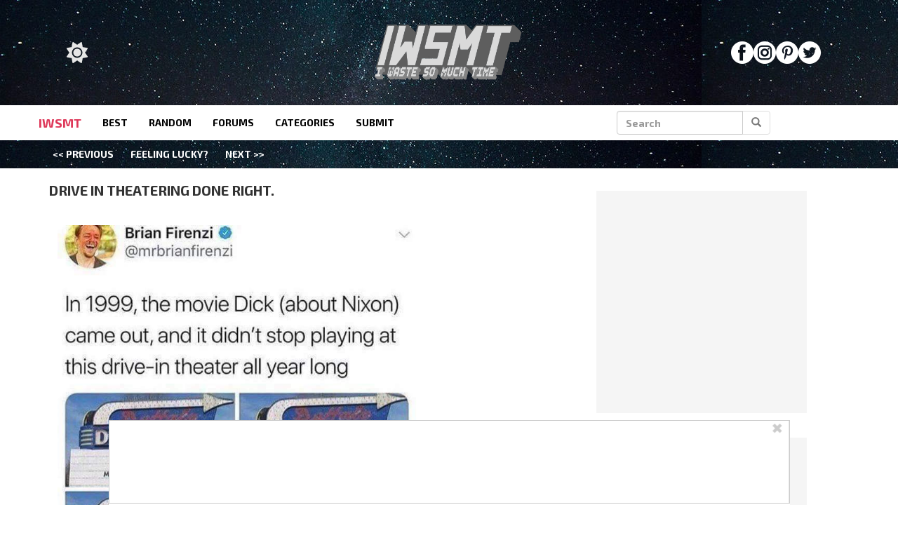

--- FILE ---
content_type: application/javascript
request_url: https://www.iwastesomuchtime.com/wp-content/plugins/wp-ajax/endpoint.php?action=hive_page_config&site=68&payload=none
body_size: 6766
content:
_WF.q.push(function(){
_WF.cache.setItem(_WF.KEYS.SLOTS, {"anc1":{"container_identifier":"body","priority":11,"prebidv2":{"dynamic":{"placement":"anchored"},"proxy":"dfp","type":"banner"},"organic":{},"override_mobile":{},"override_mobileorganic":{},"override_limited":{}},"anc2":{"container_identifier":"body","priority":11,"prebidv2":{"dynamic":{"placement":"anchored"},"type":"banner","proxy":"dfp"},"organic":{},"override_mobile":{},"override_mobileorganic":{},"override_limited":{}},"lbb":{"container_identifier":"#leaderboard-bottom","priority":1,"prebidv2":{"proxy":"dfp","type":"banner"},"organic":{},"override_mobile":{},"override_mobileorganic":{},"override_limited":{},"spotim_lbb":{"minDivHeight":"417","config":{"isSlimLauncher":true,"cols":"1","rows":"1","customLauncherAttributes":"{\\\\\\\\\\\\\\\"test-name\\\\\\\\\\\\\\\":\\\\\\\\\\\\\\\"gamTest\\\\\\\\\\\\\\\", \\\\\\\\\\\\\\\"test-group\\\\\\\\\\\\\\\": \\\\\\\\\\\\\\\"owCode\\\\\\\\\\\\\\\"}","imgPixelSrc":"https:\/\/t.cdnopw.com\/b.gif","spotId":"sp_TVSjAJFM"},"proxy":"spotim"},"spotim_prebidv2_lbb_hybrid":{"type":"banner","minDivHeight":"417","config":{"isSlimLauncher":true,"cols":"4","rows":"1","customLauncherAttributes":"{\\\\\\\"test-name\\\\\\\":\\\\\\\"gamTest\\\\\\\", \\\\\\\"test-group\\\\\\\": \\\\\\\"gamHybrid\\\\\\\"}","imgPixelSrc":"https:\/\/t.cdnopw.com\/b.gif","spotId":"sp_TVSjAJFM"},"proxy":"dfp"}},"lp1":{"container_identifier":"#lefternary-P1","priority":4,"prebidv2":{"proxy":"dfp","type":"banner"},"organic":{},"override_mobile":{},"override_mobileorganic":{},"override_limited":{}},"multi":{"container_identifier":"body","priority":10,"bing_pixel":{"config":{"tagId":"15338421"}},"organic":{},"override_mobile":{},"override_mobileorganic":{},"override_limited":{},"facebook_pixel_site":{"proxy":"facebook_pixel","config":{"id":"2090516138090158","listenForNewPageviews":true}},"facebook_pixel_site_2":{"config":{"listenForNewPageviews":true,"id":"1318869259638499"},"proxy":"facebook_pixel"},"facebook_pixel_sp":{"proxy":"facebook_pixel","config":{"id":"358647541713268","listenForNewPageviews":true}},"google_tag_iw":{"config":{"anonymize_ip":true,"id":"UA-5168902-23"},"proxy":"google_tag"},"ms_clarity_pixel":{"config":{"id":"jumlc9lohi"}},"newsbreak_pixel":{"config":{"pixelId":"ID-1971223309321801730"}},"outbrain_pixel":{"config":{"advId":"003737e10fb72e4ba4d56a9c591887dd6b"},"skipPlacementMessage":true},"retention_pixel":{"config":{"accountId":"5N0HOD27"}},"spotim_floating_comments":{"config":{"spotId":"sp_TVSjAFM"}},"taboola_exploremore":{"config":{"path":"hive-network","container":"taboola-trigger-explore-more","target_type":"mix","mode":"rbox-only","cseg":"subscriber","placementPrefix":"mm-explore-1x1_"},"proxy":"taboola_widget"},"taboola_pixel":{"config":{"accountId":"1828306"}},"vidazoo_pixel":{"config":{"widgetId":"62f2b366f92a93c95b6fdd84"}},"whiteops":{"config":{"dt":"4869511559931891252000","path":"486951"}}},"poh1":{"container_identifier":"#primary-over-header-1","priority":0,"nativo_poh1":{"config":{"divId":"primary-over-header-1","placementId":"1216496"},"proxy":"nativo","minDivHeight":"330"},"organic":{},"override_mobile":{},"override_mobileorganic":{},"override_limited":{},"prebidv2":{"type":"banner","proxy":"dfp"}},"poh2":{"container_identifier":"#primary-over-header-2","priority":1,"prebidv2":{"type":"banner","proxy":"dfp"},"organic":{},"override_mobile":{},"override_mobileorganic":{},"override_limited":{}},"poh3":{"container_identifier":"#primary-over-header-3","priority":1,"prebidv2":{"type":"banner","proxy":"dfp"},"organic":{},"override_mobile":{},"override_mobileorganic":{},"override_limited":{}},"poh4":{"container_identifier":"#primary-over-header-4","priority":1,"prebidv2":{"type":"banner","proxy":"dfp"},"organic":{},"override_mobile":{},"override_mobileorganic":{},"override_limited":{}},"poi":{"container_identifier":"#primary-over-image","priority":1,"vidazoo_video_poi":{"config":{"videoType":"instream","widgetId":"69721b43b2a4b3b0d2065804","vwpt":true},"minDivHeight":"200","proxy":"vidazoo_video"},"organic":{},"override_mobile":{},"override_mobileorganic":{},"override_limited":{}},"pot":{"container_identifier":"#primary-over-title","priority":1,"prebidv2":{"type":"banner","proxy":"dfp"},"organic":{},"override_mobile":{},"override_mobileorganic":{},"override_limited":{}},"pp1":{"container_identifier":"#primary-P1","priority":1,"prebidv2":{"type":"banner","proxy":"dfp"},"organic":{},"override_mobile":{},"override_mobileorganic":{},"override_limited":{}},"pp2":{"container_identifier":"#primary-P2","priority":1,"prebidv2":{"type":"banner","proxy":"dfp"},"organic":{},"override_mobile":{},"override_mobileorganic":{},"override_limited":{}},"pp3":{"container_identifier":"#primary-P3","priority":1,"prebidv2":{"type":"banner","proxy":"dfp"},"organic":{},"override_mobile":{},"override_mobileorganic":{},"override_limited":{}},"pv1":{"container_identifier":"#primary-video-P1","priority":0,"minute_media_pv1_desktop":{"minDivHeight":"475","proxy":"minute_media","config":{"fileName":"aaf1d025-6164-127c-fb9f-25b709a21cac.js","gtmId":"GTM-PL4PD49"}},"organic":{},"override_mobile":{},"override_mobileorganic":{},"override_limited":{},"minute_media_pv1_mobile":{"minDivHeight":"220","proxy":"minute_media","config":{"fileName":"7f0122be-ebb5-98c4-e89a-85dd26a45b2c.js","gtmId":"GTM-PL4PD49"}}},"sp1":{"container_identifier":"#secondary-P1","priority":1,"prebidv2":{"proxy":"dfp","type":"banner"},"organic":{},"override_mobile":{},"override_mobileorganic":{},"override_limited":{}},"sp3":{"container_identifier":"#secondary-P3","priority":1,"prebidv2":{"type":"banner","proxy":"dfp"},"organic":{},"override_mobile":{},"override_mobileorganic":{},"override_limited":{}},"sp4":{"container_identifier":"#secondary-P4","priority":1,"prebidv2":{"type":"banner","proxy":"dfp"},"organic":{},"override_mobile":{},"override_mobileorganic":{},"override_limited":{}},"sp5":{"container_identifier":"#secondary-P5","priority":6,"prebidv2":{"type":"banner","proxy":"dfp"},"organic":{},"override_mobile":{},"override_mobileorganic":{},"override_limited":{}},"sp6":{"container_identifier":"#secondary-P6","priority":5,"nativo_sp6":{"minDivHeight":"330","config":{"placementId":"1216496","divId":"secondary-P6"},"proxy":"nativo"},"organic":{},"override_mobile":{},"override_mobileorganic":{},"override_limited":{},"prebidv2":{"type":"banner","proxy":"dfp"},"spotim_prebidv2_sp6_hybrid":{"type":"banner","minDivHeight":"417","config":{"isSlimLauncher":true,"cols":"4","rows":"1","customLauncherAttributes":"{\\\\\\\"test-name\\\\\\\":\\\\\\\"gamTest\\\\\\\", \\\\\\\"test-group\\\\\\\": \\\\\\\"gamHybrid\\\\\\\"}","imgPixelSrc":"https:\/\/t.cdnopw.com\/b.gif","spotId":"sp_TVSjAJFM"},"proxy":"dfp"},"spotim_preload_sp6":{"minDivHeight":"417","config":{"isSlimLauncher":true,"cols":"1","rows":"1","customLauncherAttributes":"{\\\"test-name\\\":\\\"gamTest\\\", \\\"test-group\\\": \\\"owCode\\\"}","imgPixelSrc":"https:\/\/t.cdnopw.com\/b.gif","spotId":"sp_klKj133Q"},"proxy":"spotim"},"spotim_sp6":{"config":{"rows":"1","customLauncherAttributes":"{\\\\\\\"test-name\\\\\\\":\\\\\\\"gamTest\\\\\\\", \\\\\\\"test-group\\\\\\\": \\\\\\\"owCode\\\\\\\"}","imgPixelSrc":"https:\/\/t.cdnopw.com\/b.gif","spotId":"sp_TVSjAJFM","cols":"1","isSlimLauncher":true},"proxy":"spotim","minDivHeight":"417"}},"tp5":{"container_identifier":"#tertiary-P5","priority":7,"prebidv2":{"proxy":"dfp","type":"banner"},"organic":{},"override_mobile":{},"override_mobileorganic":{},"override_limited":{}}});

var external = {"tags":[{"code":"secondary-P1","bids":[{"params":{"placementId":"24356656"},"blacklist":[{"deviceType":"mobile"}],"bidder":"appnexusAst"},{"params":{"unit":"556673956","delDomain":"paxamedia-d.openx.net"},"blacklist":[{"deviceType":"mobile"}],"bidder":"openx"},{"params":{"uid":"346081"},"blacklist":[{"deviceType":"mobile"}],"bidder":"grid"},{"params":{"tagid":"1005249"},"sizes":[["300","600"],["160","600"],["300","250"],["336","280"],["120","600"]],"blacklist":[{"deviceType":"mobile"}],"bidder":"sovrn"},{"params":{"ad_unit":"\/21879404469\/iw_desktop_secondary-P1"},"blacklist":[{"deviceType":"mobile"}],"bidder":"sonobi"},{"params":{"inventoryCode":"iw_desktop_secondary-P1"},"blacklist":[{"deviceType":"mobile"}],"bidder":"triplelift"},{"params":{"pkey":"30pnGDl4FJIWXnoq4Mx2MQ2i"},"blacklist":[{"deviceType":"mobile"}],"bidder":"sharethrough"},{"params":{"siteID":"1312663"},"blacklist":[{"deviceType":"mobile"}],"bidder":"indexExchange"},{"params":{"pageId":"142128","placementId":"155903"},"blacklist":[{"deviceType":"mobile"}],"bidder":"teads"},{"params":{"placementId":"2966208285494943766"},"blacklist":[{"deviceType":"mobile"}],"bidder":"yieldmo"},{"params":{"publisherId":"160669","adSlot":"iwsmt_desktop_iw_desktop_secondary-P1"},"blacklist":[{"deviceType":"mobile"}],"bidder":"pubmatic"},{"params":{"siteId":"425910","zoneId":"2418642","accountId":"24614"},"blacklist":[{"deviceType":"mobile"}],"bidder":"rubicon"},{"params":{"siteId":"425912","zoneId":"2418670","accountId":"24614"},"blacklist":[{"deviceType":"desktop"}],"bidder":"rubicon"},{"params":{"org":"64501ccb79cc09000136e288","placementId":"iw_desktop_secondary-P1"},"blacklist":[{"deviceType":"mobile"}],"bidder":"rise"},{"params":{"org":"64501ccb79cc09000136e288","placementId":"iw_mobile_secondary-P1"},"blacklist":[{"deviceType":"desktop"}],"bidder":"rise"},{"params":{"cId":"60ee9d219775530017ceb9ec","pId":"59ac17c192832d0011283fe3"},"blacklist":[{"deviceType":"mobile"}],"bidder":"vidazoo"},{"params":{"cId":"60ee9d219775530017ceb9ec","pId":"59ac17c192832d0011283fe3"},"blacklist":[{"deviceType":"desktop"}],"bidder":"vidazoo"},{"params":{"org":"014kg57nd8s2xrgy2","placementId":"iw_desktop_secondary-P1"},"blacklist":[{"device_type":"mobile"}],"bidder":"minutemedia"},{"params":{"org":"014kg57nd8s2xrgy2","placementId":"iw_mobile_secondary-P1"},"blacklist":[{"device_type":"desktop"}],"bidder":"minutemedia"},{"params":{"placement":"b7b179608471731c10d472bb09d586a9"},"blacklist":[{"deviceType":"mobile"}],"bidder":"adyoulike"},{"params":{"cId":"648ec8102fd2d5eed82bc738","pId":"65lk7c192882r0011813fn9"},"blacklist":[{"deviceType":"mobile"}],"bidder":"kueezrtb"},{"params":{"cId":"648ec8102fd2d5eed82bc738","pId":"65lk7c192882r0011813fn9"},"blacklist":[{"deviceType":"desktop"}],"bidder":"kueezrtb"},{"params":{"org":"pubIjuooezNAWbM","placementId":"Paxa_iw_desktop_secondary-P1"},"blacklist":[{"deviceType":"mobile"}],"bidder":"openweb"},{"params":{"org":"pubIjuooezNAWbM","placementId":"Paxa_iw_mobile_primary-P3"},"blacklist":[{"deviceType":"desktop"}],"bidder":"openweb"},{"params":{"publisherId":"3926-3446-01","adUnitId":"33859334","placement":"inArticle"},"blacklist":[{"deviceType":"desktop"},{"is_swarm_post":"false"}],"bidder":"seedtag"},{"params":{"publisherId":"3926-3446-01","adUnitId":"33859337","placement":"inBanner"},"blacklist":[{"deviceType":"mobile"},{"is_swarm_post":"false"}],"bidder":"seedtag"},{"params":{"adUnitId":"wd-hb-stdb-iwaste-paxam-lri0gta1u5yv","assetKey":"OGY-4D3DDFBE6B05"},"blacklist":[{"is_swarm_post":"false"},{"deviceType":"mobile"}],"bidder":"ogury"},{"params":{"placementId":"7818"},"blacklist":[{"deviceType":"mobile"}],"bidder":"pgamssp"},{"params":{"placementId":"7831"},"blacklist":[{"deviceType":"desktop"}],"bidder":"pgamssp"},{"params":{"zoneId":"paxamedia.com_hb"},"bidder":"smilewanted"},{"params":{"placementId":"1676304"},"blacklist":[{"deviceType":"desktop"}],"bidder":"nativo"},{"params":{"placementId":"1676306"},"blacklist":[{"deviceType":"mobile"}],"bidder":"nativo"},{"params":{"cId":"68f9f70cc1ba34bce2a8c811","pId":"59ac17c192832d0011283fe3"},"blacklist":[{"deviceType":"desktop"}],"bidder":"vidazooserver"},{"params":{"cId":"68f9f70cc1ba34bce2a8c811","pId":"59ac17c192832d0011283fe3"},"blacklist":[{"deviceType":"mobile"}],"bidder":"vidazooserver"},{"params":{"pageId":"142128","placementId":"155903"},"blacklist":[{"deviceType":"desktop"}],"bidder":"teads"},{"params":{"placementId":"p101192"},"bidder":"contxtful"},{"params":{"adUnitId":"wm-hb-stdb-iwaste-paxam-nzvqeccrfnza","assetKey":"OGY-4D3DDFBE6B05"},"blacklist":[{"is_swarm_post":"false"},{"deviceType":"desktop"}],"bidder":"ogury"}]},{"code":"secondary-P3","bids":[{"params":{"placementId":"24356659"},"blacklist":[{"deviceType":"mobile"}],"bidder":"appnexusAst"},{"params":{"unit":"556673958","delDomain":"paxamedia-d.openx.net"},"blacklist":[{"deviceType":"mobile"}],"bidder":"openx"},{"params":{"uid":"346083"},"blacklist":[{"deviceType":"mobile"}],"bidder":"grid"},{"params":{"tagid":"1005251"},"sizes":[["300","600"],["160","600"],["300","250"],["336","280"],["120","600"]],"blacklist":[{"deviceType":"mobile"}],"bidder":"sovrn"},{"params":{"ad_unit":"\/21879404469\/iw_desktop_secondary-P3"},"blacklist":[{"deviceType":"mobile"}],"bidder":"sonobi"},{"params":{"inventoryCode":"iw_desktop_secondary-P3"},"blacklist":[{"deviceType":"mobile"}],"bidder":"triplelift"},{"params":{"pkey":"GBOSNOTA2GYoljVePRPVIc0u"},"blacklist":[{"deviceType":"mobile"}],"bidder":"sharethrough"},{"params":{"siteID":"1312663"},"blacklist":[{"deviceType":"mobile"}],"bidder":"indexExchange"},{"params":{"pageId":"142128","placementId":"155903"},"blacklist":[{"deviceType":"mobile"}],"bidder":"teads"},{"params":{"placementId":"2966208285838876696"},"blacklist":[{"deviceType":"mobile"}],"bidder":"yieldmo"},{"params":{"publisherId":"160669","adSlot":"iwsmt_desktop_iw_desktop_secondary-P3"},"blacklist":[{"deviceType":"mobile"}],"bidder":"pubmatic"},{"params":{"siteId":"425910","zoneId":"2418644","accountId":"24614"},"blacklist":[{"deviceType":"mobile"}],"bidder":"rubicon"},{"params":{"org":"64501ccb79cc09000136e288","placementId":"iw_desktop_secondary-P3"},"blacklist":[{"deviceType":"mobile"}],"bidder":"rise"},{"params":{"cId":"60ee9d219775530017ceb9ec","pId":"59ac17c192832d0011283fe3"},"blacklist":[{"deviceType":"mobile"}],"bidder":"vidazoo"},{"params":{"org":"014kg57nd8s2xrgy2","placementId":"iw_desktop_secondary-P3"},"blacklist":[{"device_type":"mobile"}],"bidder":"minutemedia"},{"params":{"placement":"fc4730e1b8e6f4170cfceb3751a4d49e"},"blacklist":[{"deviceType":"mobile"}],"bidder":"adyoulike"},{"params":{"cId":"648ec8102fd2d5eed82bc738","pId":"65lk7c192882r0011813fn9"},"blacklist":[{"deviceType":"mobile"}],"bidder":"kueezrtb"},{"params":{"org":"pubIjuooezNAWbM","placementId":"Paxa_iw_desktop_secondary-P3"},"blacklist":[{"deviceType":"mobile"}],"bidder":"openweb"},{"params":{"publisherId":"3926-3446-01","adUnitId":"33859337","placement":"inBanner"},"blacklist":[{"deviceType":"mobile"},{"is_swarm_post":"false"}],"bidder":"seedtag"},{"params":{"adUnitId":"wd-hb-stdb-iwaste-paxam-lri0gta1u5yv","assetKey":"OGY-4D3DDFBE6B05"},"blacklist":[{"is_swarm_post":"false"},{"deviceType":"mobile"}],"bidder":"ogury"},{"params":{"placementId":"7819"},"blacklist":[{"deviceType":"mobile"}],"bidder":"pgamssp"},{"params":{"zoneId":"paxamedia.com_hb"},"bidder":"smilewanted"},{"params":{"placementId":"1676295"},"blacklist":[{"deviceType":"mobile"}],"bidder":"nativo"},{"params":{"cId":"68f9f70cc1ba34bce2a8c811","pId":"59ac17c192832d0011283fe3"},"blacklist":[{"deviceType":"mobile"}],"bidder":"vidazooserver"},{"params":{"placementId":"p101192"},"bidder":"contxtful"}]},{"code":"secondary-P4","bids":[{"params":{"placementId":"24356660"},"blacklist":[{"deviceType":"mobile"}],"bidder":"appnexusAst"},{"params":{"unit":"556673959","delDomain":"paxamedia-d.openx.net"},"blacklist":[{"deviceType":"mobile"}],"bidder":"openx"},{"params":{"uid":"346084"},"blacklist":[{"deviceType":"mobile"}],"bidder":"grid"},{"params":{"tagid":"1005252"},"sizes":[["300","600"],["160","600"],["300","250"],["336","280"],["120","600"]],"blacklist":[{"deviceType":"mobile"}],"bidder":"sovrn"},{"params":{"ad_unit":"\/21879404469\/iw_desktop_secondary-P4"},"blacklist":[{"deviceType":"mobile"}],"bidder":"sonobi"},{"params":{"inventoryCode":"iw_desktop_secondary-P4"},"blacklist":[{"deviceType":"mobile"}],"bidder":"triplelift"},{"params":{"pkey":"8fGbnyEc1BgBDcoCmWK1PeRe"},"blacklist":[{"deviceType":"mobile"}],"bidder":"sharethrough"},{"params":{"siteID":"1312663"},"blacklist":[{"deviceType":"mobile"}],"bidder":"indexExchange"},{"params":{"pageId":"142128","placementId":"155903"},"blacklist":[{"deviceType":"mobile"}],"bidder":"teads"},{"params":{"placementId":"2966208285989871641"},"blacklist":[{"deviceType":"mobile"}],"bidder":"yieldmo"},{"params":{"publisherId":"160669","adSlot":"iwsmt_desktop_iw_desktop_secondary-P4"},"blacklist":[{"deviceType":"mobile"}],"bidder":"pubmatic"},{"params":{"siteId":"425910","zoneId":"2418646","accountId":"24614"},"blacklist":[{"deviceType":"mobile"}],"bidder":"rubicon"},{"params":{"org":"64501ccb79cc09000136e288","placementId":"iw_desktop_secondary-P4"},"blacklist":[{"deviceType":"mobile"}],"bidder":"rise"},{"params":{"cId":"60ee9d219775530017ceb9ec","pId":"59ac17c192832d0011283fe3"},"blacklist":[{"deviceType":"mobile"}],"bidder":"vidazoo"},{"params":{"org":"014kg57nd8s2xrgy2","placementId":"iw_desktop_secondary-P4"},"blacklist":[{"device_type":"mobile"}],"bidder":"minutemedia"},{"params":{"placement":"e81f5f0aea36acb278add15319e389e4"},"blacklist":[{"deviceType":"mobile"}],"bidder":"adyoulike"},{"params":{"cId":"648ec8102fd2d5eed82bc738","pId":"65lk7c192882r0011813fn9"},"blacklist":[{"deviceType":"mobile"}],"bidder":"kueezrtb"},{"params":{"org":"pubIjuooezNAWbM","placementId":"Paxa_iw_desktop_secondary-P4"},"blacklist":[{"deviceType":"mobile"}],"bidder":"openweb"},{"params":{"publisherId":"3926-3446-01","adUnitId":"33859337","placement":"inBanner"},"blacklist":[{"deviceType":"mobile"},{"is_swarm_post":"false"}],"bidder":"seedtag"},{"params":{"adUnitId":"wd-hb-stdb-iwaste-paxam-lri0gta1u5yv","assetKey":"OGY-4D3DDFBE6B05"},"blacklist":[{"is_swarm_post":"false"},{"deviceType":"mobile"}],"bidder":"ogury"},{"params":{"placementId":"7820"},"blacklist":[{"deviceType":"mobile"}],"bidder":"pgamssp"},{"params":{"zoneId":"paxamedia.com_hb"},"bidder":"smilewanted"},{"params":{"placementId":"1676307"},"blacklist":[{"deviceType":"mobile"}],"bidder":"nativo"},{"params":{"cId":"68f9f70cc1ba34bce2a8c811","pId":"59ac17c192832d0011283fe3"},"blacklist":[{"deviceType":"mobile"}],"bidder":"vidazooserver"},{"params":{"placementId":"p101192"},"bidder":"contxtful"}]},{"code":"secondary-P5","bids":[{"params":{"placementId":"24356661"},"blacklist":[{"deviceType":"mobile"}],"bidder":"appnexusAst"},{"params":{"unit":"556673960","delDomain":"paxamedia-d.openx.net"},"blacklist":[{"deviceType":"mobile"}],"bidder":"openx"},{"params":{"uid":"346085"},"blacklist":[{"deviceType":"mobile"}],"bidder":"grid"},{"params":{"tagid":"1005253"},"sizes":[["300","600"],["160","600"],["300","250"],["336","280"],["120","600"]],"blacklist":[{"deviceType":"mobile"}],"bidder":"sovrn"},{"params":{"ad_unit":"\/21879404469\/iw_desktop_secondary-P5"},"blacklist":[{"deviceType":"mobile"}],"bidder":"sonobi"},{"params":{"inventoryCode":"iw_desktop_secondary-P5"},"blacklist":[{"deviceType":"mobile"}],"bidder":"triplelift"},{"params":{"pkey":"HpASqDfthAEGlbKwrLHbHVGG"},"blacklist":[{"deviceType":"mobile"}],"bidder":"sharethrough"},{"params":{"siteID":"1312663"},"blacklist":[{"deviceType":"mobile"}],"bidder":"indexExchange"},{"params":{"pageId":"142128","placementId":"155903"},"blacklist":[{"deviceType":"mobile"}],"bidder":"teads"},{"params":{"placementId":"2966208286166032410"},"blacklist":[{"deviceType":"mobile"}],"bidder":"yieldmo"},{"params":{"publisherId":"160669","adSlot":"iwsmt_desktop_iw_desktop_secondary-P5"},"blacklist":[{"deviceType":"mobile"}],"bidder":"pubmatic"},{"params":{"siteId":"425910","zoneId":"2418648","accountId":"24614"},"blacklist":[{"deviceType":"mobile"}],"bidder":"rubicon"},{"params":{"org":"64501ccb79cc09000136e288","placementId":"iw_desktop_secondary-P5"},"blacklist":[{"deviceType":"mobile"}],"bidder":"rise"},{"params":{"cId":"60ee9d219775530017ceb9ec","pId":"59ac17c192832d0011283fe3"},"blacklist":[{"deviceType":"mobile"}],"bidder":"vidazoo"},{"params":{"org":"014kg57nd8s2xrgy2","placementId":"iw_desktop_secondary-P5"},"blacklist":[{"device_type":"mobile"}],"bidder":"minutemedia"},{"params":{"placement":"c94eea8ce7783b748d50f17a8b89be3a"},"blacklist":[{"deviceType":"mobile"}],"bidder":"adyoulike"},{"params":{"cId":"648ec8102fd2d5eed82bc738","pId":"65lk7c192882r0011813fn9"},"blacklist":[{"deviceType":"mobile"}],"bidder":"kueezrtb"},{"params":{"org":"pubIjuooezNAWbM","placementId":"Paxa_iw_desktop_secondary-P5"},"blacklist":[{"deviceType":"mobile"}],"bidder":"openweb"},{"params":{"publisherId":"3926-3446-01","adUnitId":"33859337","placement":"inBanner"},"blacklist":[{"deviceType":"mobile"},{"is_swarm_post":"false"}],"bidder":"seedtag"},{"params":{"adUnitId":"wd-hb-stdb-iwaste-paxam-lri0gta1u5yv","assetKey":"OGY-4D3DDFBE6B05"},"blacklist":[{"is_swarm_post":"false"},{"deviceType":"mobile"}],"bidder":"ogury"},{"params":{"placementId":"7821"},"blacklist":[{"deviceType":"mobile"}],"bidder":"pgamssp"},{"params":{"zoneId":"paxamedia.com_hb"},"bidder":"smilewanted"},{"params":{"placementId":"1676302"},"blacklist":[{"deviceType":"mobile"}],"bidder":"nativo"},{"params":{"cId":"68f9f70cc1ba34bce2a8c811","pId":"59ac17c192832d0011283fe3"},"blacklist":[{"deviceType":"mobile"}],"bidder":"vidazooserver"},{"params":{"pageId":"142128","placementId":"155903"},"blacklist":[{"deviceType":"desktop"}],"bidder":"teads"},{"params":{"placementId":"p101192"},"bidder":"contxtful"},{"params":{"adUnitId":"wm-hb-stdb-iwaste-paxam-nzvqeccrfnza","assetKey":"OGY-4D3DDFBE6B05"},"blacklist":[{"is_swarm_post":"false"},{"deviceType":"desktop"}],"bidder":"ogury"}]},{"code":"anchored-P1","bids":[{"params":{"placementId":"24356662"},"blacklist":[{"deviceType":"mobile"}],"bidder":"appnexusAst"},{"params":{"placementId":"24356671"},"blacklist":[{"deviceType":"desktop"}],"bidder":"appnexusAst"},{"params":{"unit":"556673961","delDomain":"paxamedia-d.openx.net"},"blacklist":[{"deviceType":"mobile"}],"bidder":"openx"},{"params":{"unit":"556673965","delDomain":"paxamedia-d.openx.net"},"blacklist":[{"deviceType":"desktop"}],"bidder":"openx"},{"params":{"uid":"346086"},"blacklist":[{"deviceType":"mobile"}],"bidder":"grid"},{"params":{"uid":"346090"},"blacklist":[{"deviceType":"desktop"}],"bidder":"grid"},{"params":{"tagid":"1005254"},"sizes":[["970","90"]],"blacklist":[{"deviceType":"mobile"}],"bidder":"sovrn"},{"params":{"tagid":"1005258"},"sizes":[["320","50"],["320","100"],["300","100"],["300","50"]],"blacklist":[{"deviceType":"desktop"}],"bidder":"sovrn"},{"params":{"ad_unit":"\/21879404469\/iw_desktop_anchored-P1"},"blacklist":[{"deviceType":"mobile"}],"bidder":"sonobi"},{"params":{"ad_unit":"\/21879404469\/iw_mobile_anchored-P1"},"blacklist":[{"deviceType":"desktop"}],"bidder":"sonobi"},{"params":{"inventoryCode":"iw_desktop_anchored-P1"},"blacklist":[{"deviceType":"mobile"}],"bidder":"triplelift"},{"params":{"inventoryCode":"iw_mobile_anchored-P1"},"blacklist":[{"deviceType":"desktop"}],"bidder":"triplelift"},{"params":{"pkey":"tLBNB0CHVhtXbPrCeaOSBUdU"},"blacklist":[{"deviceType":"mobile"}],"bidder":"sharethrough"},{"params":{"pkey":"di4UDoN4NJezBi53qghG2JKz"},"blacklist":[{"deviceType":"desktop"}],"bidder":"sharethrough"},{"params":{"siteID":"1312663"},"blacklist":[{"deviceType":"mobile"}],"bidder":"indexExchange"},{"params":{"siteID":"1312663"},"blacklist":[{"deviceType":"desktop"}],"bidder":"indexExchange"},{"params":{"placementId":"2966208286317027355"},"blacklist":[{"deviceType":"mobile"}],"bidder":"yieldmo"},{"params":{"placementId":"2966208286895841311"},"blacklist":[{"deviceType":"desktop"}],"bidder":"yieldmo"},{"params":{"inScreen":"tfnkposo"},"blacklist":[{"deviceType":"desktop"},{"is_swarm_post":"false"}],"bidder":"gumgum"},{"params":{"inScreen":"424nev1a"},"blacklist":[{"deviceType":"mobile"},{"is_swarm_post":"false"}],"bidder":"gumgum"},{"params":{"publisherId":"160669","adSlot":"iwsmt_desktop_iw_desktop_anchored-P1"},"blacklist":[{"deviceType":"mobile"}],"bidder":"pubmatic"},{"params":{"publisherId":"160669","adSlot":"iwsmt_desktop_iw_mobile_anchored-P1"},"blacklist":[{"deviceType":"desktop"}],"bidder":"pubmatic"},{"params":{"tagid":"995040"},"sizes":[["728","90"]],"blacklist":[{"deviceType":"mobile"}],"bidder":"sovrn"},{"params":{"siteId":"425910","zoneId":"2418624","accountId":"24614"},"blacklist":[{"deviceType":"mobile"}],"bidder":"rubicon"},{"params":{"siteId":"425912","zoneId":"2418656","accountId":"24614"},"blacklist":[{"deviceType":"desktop"}],"bidder":"rubicon"},{"params":{"org":"64501ccb79cc09000136e288","placementId":"iw_desktop_anchored-P1"},"blacklist":[{"deviceType":"mobile"}],"bidder":"rise"},{"params":{"org":"64501ccb79cc09000136e288","placementId":"iw_mobile_anchored-P1"},"blacklist":[{"deviceType":"desktop"}],"bidder":"rise"},{"params":{"cId":"60ee9d219775530017ceb9ec","pId":"59ac17c192832d0011283fe3"},"blacklist":[{"deviceType":"mobile"}],"bidder":"vidazoo"},{"params":{"cId":"60ee9d219775530017ceb9ec","pId":"59ac17c192832d0011283fe3"},"blacklist":[{"deviceType":"desktop"}],"bidder":"vidazoo"},{"params":{"org":"014kg57nd8s2xrgy2","placementId":"iw_desktop_anchored-P1"},"blacklist":[{"device_type":"mobile"}],"bidder":"minutemedia"},{"params":{"org":"014kg57nd8s2xrgy2","placementId":"iw_mobile_anchored-P1"},"blacklist":[{"device_type":"desktop"}],"bidder":"minutemedia"},{"params":{"placement":"745a3bb1292cff704bdad7133aa86815"},"blacklist":[{"deviceType":"mobile"}],"bidder":"adyoulike"},{"params":{"placement":"8c7fcd90ecc0a1adac915cad642272f1"},"blacklist":[{"deviceType":"desktop"}],"bidder":"adyoulike"},{"params":{"cId":"648ec8102fd2d5eed82bc738","pId":"65lk7c192882r0011813fn9"},"blacklist":[{"deviceType":"mobile"}],"bidder":"kueezrtb"},{"params":{"cId":"648ec8102fd2d5eed82bc738","pId":"65lk7c192882r0011813fn9"},"blacklist":[{"deviceType":"desktop"}],"bidder":"kueezrtb"},{"params":{"org":"pubIjuooezNAWbM","placementId":"Paxa_iw_desktop_anchored-P1"},"blacklist":[{"deviceType":"mobile"}],"bidder":"openweb"},{"params":{"org":"pubIjuooezNAWbM","placementId":"Paxa_iw_mobile_anchored-P1"},"blacklist":[{"deviceType":"desktop"}],"bidder":"openweb"},{"params":{"adUnitId":"wm-hb-foot-iwaste-paxam-c6be20fipi1f","assetKey":"OGY-4D3DDFBE6B05"},"blacklist":[{"deviceType":"desktop"},{"is_swarm_post":"false"}],"bidder":"ogury"},{"params":{"publisherId":"3926-3446-01","adUnitId":"33859315","placement":"inScreen"},"blacklist":[{"is_swarm_post":"false"}],"bidder":"seedtag"},{"params":{"adUnitId":"wd-hb-stdb-iwaste-paxam-lri0gta1u5yv","assetKey":"OGY-4D3DDFBE6B05"},"blacklist":[{"deviceType":"mobile"},{"is_swarm_post":"false"}],"bidder":"ogury"},{"params":{"placementId":"7811"},"blacklist":[{"deviceType":"mobile"}],"bidder":"pgamssp"},{"params":{"placementId":"7823"},"blacklist":[{"deviceType":"desktop"}],"bidder":"pgamssp"},{"params":{"zoneId":"paxamedia.com_hb"},"bidder":"smilewanted"},{"params":{"placementId":"1676297"},"blacklist":[{"deviceType":"mobile"}],"bidder":"nativo"},{"params":{"placementId":"1676313"},"blacklist":[{"deviceType":"desktop"}],"bidder":"nativo"},{"params":{"cId":"68f9f70cc1ba34bce2a8c811","pId":"59ac17c192832d0011283fe3"},"blacklist":[{"deviceType":"mobile"}],"bidder":"vidazooserver"},{"params":{"cId":"68f9f70cc1ba34bce2a8c811","pId":"59ac17c192832d0011283fe3"},"blacklist":[{"deviceType":"desktop"}],"bidder":"vidazooserver"},{"params":{"placementId":"p101192"},"bidder":"contxtful"}]},{"code":"primary-P1","bids":[{"params":{"placementId":"24356668"},"blacklist":[{"deviceType":"desktop"}],"bidder":"appnexusAst"},{"params":{"unit":"556673962","delDomain":"paxamedia-d.openx.net"},"blacklist":[{"deviceType":"desktop"}],"bidder":"openx"},{"params":{"uid":"346087"},"blacklist":[{"deviceType":"desktop"}],"bidder":"grid"},{"params":{"tagid":"1004593"},"sizes":[["300","250"]],"blacklist":[{"deviceType":"desktop"}],"bidder":"sovrn"},{"params":{"ad_unit":"\/21879404469\/iw_mobile_primary-P1"},"blacklist":[{"deviceType":"desktop"}],"bidder":"sonobi"},{"params":{"inventoryCode":"iw_mobile_primary-P1"},"blacklist":[{"deviceType":"desktop"}],"bidder":"triplelift"},{"params":{"pkey":"4A9oxqOWkgqRG3FDO3UY78iQ"},"blacklist":[{"deviceType":"desktop"}],"bidder":"sharethrough"},{"params":{"siteID":"1312663"},"blacklist":[{"deviceType":"desktop"}],"bidder":"indexExchange"},{"params":{"placementId":"2966208286468022300"},"blacklist":[{"deviceType":"desktop"}],"bidder":"yieldmo"},{"params":{"publisherId":"160669","adSlot":"iwsmt_desktop_iw_mobile_primary-P1"},"blacklist":[{"deviceType":"desktop"}],"bidder":"pubmatic"},{"params":{"pkey":"jqaCBlPGqEkSBa5eWjMlJ3NW"},"blacklist":[{"deviceType":"mobile"}],"bidder":"sharethrough"},{"params":{"siteId":"425910","zoneId":"2418634","accountId":"24614"},"blacklist":[{"deviceType":"mobile"}],"bidder":"rubicon"},{"params":{"siteId":"425912","zoneId":"2418662","accountId":"24614"},"blacklist":[{"deviceType":"desktop"}],"bidder":"rubicon"},{"params":{"org":"64501ccb79cc09000136e288","placementId":"iw_mobile_primary-P1"},"blacklist":[{"deviceType":"desktop"}],"bidder":"rise"},{"params":{"cId":"60ee9d219775530017ceb9ec","pId":"59ac17c192832d0011283fe3"},"blacklist":[{"deviceType":"desktop"}],"bidder":"vidazoo"},{"params":{"org":"014kg57nd8s2xrgy2","placementId":"iw_mobile_primary-P1"},"blacklist":[{"device_type":"desktop"}],"bidder":"minutemedia"},{"params":{"placement":"bb7984fcd0c183677f816234d27d11dd"},"blacklist":[{"deviceType":"desktop"}],"bidder":"adyoulike"},{"params":{"cId":"648ec8102fd2d5eed82bc738","pId":"65lk7c192882r0011813fn9"},"blacklist":[{"deviceType":"desktop"}],"bidder":"kueezrtb"},{"params":{"org":"pubIjuooezNAWbM","placementId":"Paxa_iw_mobile_primary-P1"},"blacklist":[{"deviceType":"desktop"}],"bidder":"openweb"},{"params":{"placementId":"7829"},"blacklist":[{"deviceType":"desktop"}],"bidder":"pgamssp"},{"params":{"placementId":"1676296"},"blacklist":[{"deviceType":"desktop"}],"bidder":"nativo"},{"params":{"cId":"68f9f70cc1ba34bce2a8c811","pId":"59ac17c192832d0011283fe3"},"blacklist":[{"deviceType":"desktop"}],"bidder":"vidazooserver"}]},{"code":"primary-P2","bids":[{"params":{"placementId":"24356669"},"blacklist":[{"deviceType":"desktop"}],"bidder":"appnexusAst"},{"params":{"unit":"556673963","delDomain":"paxamedia-d.openx.net"},"blacklist":[{"deviceType":"desktop"}],"bidder":"openx"},{"params":{"uid":"346088"},"blacklist":[{"deviceType":"desktop"}],"bidder":"grid"},{"params":{"tagid":"1004594"},"sizes":[["300","250"]],"blacklist":[{"deviceType":"desktop"}],"bidder":"sovrn"},{"params":{"ad_unit":"\/21879404469\/iw_mobile_primary-P2"},"blacklist":[{"deviceType":"desktop"}],"bidder":"sonobi"},{"params":{"inventoryCode":"iw_mobile_primary-P2"},"blacklist":[{"deviceType":"desktop"}],"bidder":"triplelift"},{"params":{"pkey":"KTFgg8RnyReHmdnqhNhm7x90"},"blacklist":[{"deviceType":"desktop"}],"bidder":"sharethrough"},{"params":{"siteID":"1312663"},"blacklist":[{"deviceType":"desktop"}],"bidder":"indexExchange"},{"params":{"placementId":"2966208286619017245"},"blacklist":[{"deviceType":"desktop"}],"bidder":"yieldmo"},{"params":{"publisherId":"160669","adSlot":"iwsmt_desktop_iw_mobile_primary-P2"},"blacklist":[{"deviceType":"desktop"}],"bidder":"pubmatic"},{"params":{"pkey":"42f9BRpIkpnm3KYedaGW085M"},"blacklist":[{"deviceType":"mobile"}],"bidder":"sharethrough"},{"params":{"siteId":"425910","zoneId":"2418636","accountId":"24614"},"blacklist":[{"deviceType":"mobile"}],"bidder":"rubicon"},{"params":{"siteId":"425912","zoneId":"2418664","accountId":"24614"},"blacklist":[{"deviceType":"desktop"}],"bidder":"rubicon"},{"params":{"org":"64501ccb79cc09000136e288","placementId":"iw_mobile_primary-P2"},"blacklist":[{"deviceType":"desktop"}],"bidder":"rise"},{"params":{"cId":"60ee9d219775530017ceb9ec","pId":"59ac17c192832d0011283fe3"},"blacklist":[{"deviceType":"desktop"}],"bidder":"vidazoo"},{"params":{"org":"014kg57nd8s2xrgy2","placementId":"iw_mobile_primary-P2"},"blacklist":[{"device_type":"desktop"}],"bidder":"minutemedia"},{"params":{"placement":"1cac43a9d9b731baa1e3acf4c8683048"},"blacklist":[{"deviceType":"desktop"}],"bidder":"adyoulike"},{"params":{"cId":"648ec8102fd2d5eed82bc738","pId":"65lk7c192882r0011813fn9"},"blacklist":[{"deviceType":"desktop"}],"bidder":"kueezrtb"},{"params":{"org":"pubIjuooezNAWbM","placementId":"Paxa_iw_mobile_primary-P2"},"blacklist":[{"deviceType":"desktop"}],"bidder":"openweb"},{"params":{"placementId":"7830"},"blacklist":[{"deviceType":"desktop"}],"bidder":"pgamssp"},{"params":{"placementId":"1676301"},"blacklist":[{"deviceType":"desktop"}],"bidder":"nativo"},{"params":{"cId":"68f9f70cc1ba34bce2a8c811","pId":"59ac17c192832d0011283fe3"},"blacklist":[{"deviceType":"desktop"}],"bidder":"vidazooserver"}]},{"code":"primary-P3","bids":[{"params":{"placementId":"24356670"},"blacklist":[{"deviceType":"desktop"}],"bidder":"appnexusAst"},{"params":{"unit":"556673964","delDomain":"paxamedia-d.openx.net"},"blacklist":[{"deviceType":"desktop"}],"bidder":"openx"},{"params":{"uid":"346089"},"blacklist":[{"deviceType":"desktop"}],"bidder":"grid"},{"params":{"tagid":"1004595"},"sizes":[["300","250"]],"blacklist":[{"deviceType":"desktop"}],"bidder":"sovrn"},{"params":{"ad_unit":"\/21879404469\/iw_mobile_primary-P3"},"blacklist":[{"deviceType":"desktop"}],"bidder":"sonobi"},{"params":{"inventoryCode":"iw_mobile_primary-P3"},"blacklist":[{"deviceType":"desktop"}],"bidder":"triplelift"},{"params":{"pkey":"dVH5oao39ffVUTRcn2EpJoTA"},"blacklist":[{"deviceType":"desktop"}],"bidder":"sharethrough"},{"params":{"siteID":"1312663"},"blacklist":[{"deviceType":"desktop"}],"bidder":"indexExchange"},{"params":{"placementId":"2966208286761623582"},"blacklist":[{"deviceType":"desktop"}],"bidder":"yieldmo"},{"params":{"publisherId":"160669","adSlot":"iwsmt_desktop_iw_mobile_primary-P3"},"blacklist":[{"deviceType":"desktop"}],"bidder":"pubmatic"},{"params":{"pkey":"AjPeaQjOg0uaGzbwvxDjUTNj"},"blacklist":[{"deviceType":"mobile"}],"bidder":"sharethrough"},{"params":{"siteId":"425910","zoneId":"2418638","accountId":"24614"},"blacklist":[{"deviceType":"mobile"}],"bidder":"rubicon"},{"params":{"siteId":"425912","zoneId":"2418666","accountId":"24614"},"blacklist":[{"deviceType":"desktop"}],"bidder":"rubicon"},{"params":{"org":"64501ccb79cc09000136e288","placementId":"iw_mobile_primary-P3"},"blacklist":[{"deviceType":"desktop"}],"bidder":"rise"},{"params":{"cId":"60ee9d219775530017ceb9ec","pId":"59ac17c192832d0011283fe3"},"blacklist":[{"deviceType":"desktop"}],"bidder":"vidazoo"},{"params":{"org":"014kg57nd8s2xrgy2","placementId":"iw_mobile_primary-P3"},"blacklist":[{"device_type":"desktop"}],"bidder":"minutemedia"},{"params":{"placement":"98c0d37b1c5315845a9bf8d209b19b11"},"blacklist":[{"deviceType":"desktop"}],"bidder":"adyoulike"},{"params":{"cId":"648ec8102fd2d5eed82bc738","pId":"65lk7c192882r0011813fn9"},"blacklist":[{"deviceType":"desktop"}],"bidder":"kueezrtb"},{"params":{"org":"pubIjuooezNAWbM","placementId":"Paxa_iw_mobile_primary-P3"},"blacklist":[{"deviceType":"desktop"}],"bidder":"openweb"},{"params":{"placementId":"7831"},"blacklist":[{"deviceType":"desktop"}],"bidder":"pgamssp"},{"params":{"placementId":"1676300"},"blacklist":[{"deviceType":"desktop"}],"bidder":"nativo"},{"params":{"cId":"68f9f70cc1ba34bce2a8c811","pId":"59ac17c192832d0011283fe3"},"blacklist":[{"deviceType":"desktop"}],"bidder":"vidazooserver"}]},{"code":"primary-over-title","bids":[{"params":{"placementId":"24356672"},"blacklist":[{"deviceType":"desktop"}],"bidder":"appnexusAst"},{"params":{"unit":"556673966","delDomain":"paxamedia-d.openx.net"},"blacklist":[{"deviceType":"desktop"}],"bidder":"openx"},{"params":{"uid":"346091"},"blacklist":[{"deviceType":"desktop"}],"bidder":"grid"},{"params":{"tagid":"1005259"},"sizes":[["320","50"],["320","100"],["300","100"],["300","50"],["300","250"],["320","50"],["336","280"]],"blacklist":[{"deviceType":"desktop"}],"bidder":"sovrn"},{"params":{"ad_unit":"\/21879404469\/iw_mobile_primary-over-title-P1"},"blacklist":[{"deviceType":"desktop"}],"bidder":"sonobi"},{"params":{"inventoryCode":"iw_mobile_primary-over-title"},"blacklist":[{"deviceType":"desktop"}],"bidder":"triplelift"},{"params":{"pkey":"VWVPXrvf4AAOxR3TD094JyjA"},"blacklist":[{"deviceType":"desktop"}],"bidder":"sharethrough"},{"params":{"siteID":"1312663"},"blacklist":[{"deviceType":"desktop"}],"bidder":"indexExchange"},{"params":{"pageId":"142127","placementId":"155902"},"blacklist":[{"deviceType":"desktop"}],"bidder":"teads"},{"params":{"placementId":"2966208287055224864"},"blacklist":[{"deviceType":"desktop"}],"bidder":"yieldmo"},{"params":{"publisherId":"160669","adSlot":"iwsmt_desktop_iw_mobile_primary-over-title"},"blacklist":[{"deviceType":"desktop"}],"bidder":"pubmatic"},{"params":{"siteId":"425912","zoneId":"2418660","accountId":"24614"},"blacklist":[{"deviceType":"desktop"}],"bidder":"rubicon"},{"params":{"org":"64501ccb79cc09000136e288","placementId":"iw_mobile_primary-over-title"},"blacklist":[{"deviceType":"desktop"}],"bidder":"rise"},{"params":{"cId":"60ee9d219775530017ceb9ec","pId":"59ac17c192832d0011283fe3"},"blacklist":[{"deviceType":"desktop"}],"bidder":"vidazoo"},{"params":{"org":"014kg57nd8s2xrgy2","placementId":"iw_mobile_primary-over-title"},"blacklist":[{"device_type":"desktop"}],"bidder":"minutemedia"},{"params":{"placement":"803e583a4baec55106ad809ab5569bc5"},"blacklist":[{"deviceType":"desktop"}],"bidder":"adyoulike"},{"params":{"cId":"648ec8102fd2d5eed82bc738","pId":"65lk7c192882r0011813fn9"},"blacklist":[{"deviceType":"desktop"}],"bidder":"kueezrtb"},{"params":{"org":"pubIjuooezNAWbM","placementId":"Paxa_iw_mobile_primary-over-title"},"blacklist":[{"deviceType":"desktop"}],"bidder":"openweb"},{"params":{"publisherId":"3926-3446-01","adUnitId":"33859333","placement":"inArticle"},"blacklist":[{"deviceType":"desktop"},{"is_swarm_post":"false"}],"bidder":"seedtag"},{"params":{"placementId":"7828"},"blacklist":[{"deviceType":"desktop"}],"bidder":"pgamssp"},{"params":{"placementId":"1676294"},"blacklist":[{"deviceType":"desktop"}],"bidder":"nativo"},{"params":{"cId":"68f9f70cc1ba34bce2a8c811","pId":"59ac17c192832d0011283fe3"},"blacklist":[{"deviceType":"desktop"}],"bidder":"vidazooserver"}]},{"code":"leaderboard-bottom","bids":[{"params":{"placementId":"24356673"},"blacklist":[{"deviceType":"desktop"}],"bidder":"appnexusAst"},{"params":{"unit":"556673967","delDomain":"paxamedia-d.openx.net"},"blacklist":[{"deviceType":"desktop"}],"bidder":"openx"},{"params":{"uid":"346092"},"blacklist":[{"deviceType":"desktop"}],"bidder":"grid"},{"params":{"tagid":"1005260"},"sizes":[["300","50"],["320","100"],["300","100"]],"blacklist":[{"deviceType":"desktop"}],"bidder":"sovrn"},{"params":{"ad_unit":"\/21879404469\/iw_mobile_secondary-P1"},"blacklist":[{"deviceType":"desktop"}],"bidder":"sonobi"},{"params":{"inventoryCode":"iw_mobile_secondary-P1"},"blacklist":[{"deviceType":"desktop"}],"bidder":"triplelift"},{"params":{"pkey":"EuSvWqbTBnFJEH3DYfUb1xcD"},"blacklist":[{"deviceType":"desktop"}],"bidder":"sharethrough"},{"params":{"siteID":"1312663"},"blacklist":[{"deviceType":"desktop"}],"bidder":"indexExchange"},{"params":{"pageId":"142128","placementId":"155903"},"blacklist":[{"deviceType":"desktop"}],"bidder":"teads"},{"params":{"placementId":"2966208287206219809"},"blacklist":[{"deviceType":"desktop"}],"bidder":"yieldmo"},{"params":{"publisherId":"160669","adSlot":"iwsmt_desktop_iw_desktop_leaderboard-bottom"},"blacklist":[{"deviceType":"mobile"}],"bidder":"pubmatic"},{"params":{"publisherId":"160669","adSlot":"iwsmt_desktop_iw_mobile_secondary-P1"},"blacklist":[{"deviceType":"desktop"}],"bidder":"pubmatic"},{"params":{"uid":"349307"},"blacklist":[{"deviceType":"mobile"}],"bidder":"grid"},{"params":{"unit":"557058427","delDomain":"paxamedia-d.openx.net"},"blacklist":[{"deviceType":"mobile"}],"bidder":"openx"},{"params":{"ad_unit":"\/21879404469\/iw_desktop_leaderboard-bottom"},"blacklist":[{"deviceType":"mobile"}],"bidder":"sonobi"},{"params":{"placementId":"24782340"},"blacklist":[{"deviceType":"mobile"}],"bidder":"appnexusAst"},{"params":{"tagid":"1020630"},"sizes":[["728","90"],["970","90"]],"blacklist":[{"deviceType":"mobile"}],"bidder":"sovrn"},{"params":{"uid":"349333"},"blacklist":[{"deviceType":"desktop"}],"bidder":"grid"},{"params":{"unit":"557058427","delDomain":"paxamedia-d.openx.net"},"blacklist":[{"deviceType":"mobile"}],"bidder":"openx"},{"params":{"unit":"557058880","delDomain":"paxamedia-d.openx.net"},"blacklist":[{"deviceType":"desktop"}],"bidder":"openx"},{"params":{"uid":"349307"},"blacklist":[{"deviceType":"mobile"}],"bidder":"grid"},{"params":{"pageId":"142128","placementId":"155903"},"blacklist":[{"deviceType":"mobile"}],"bidder":"teads"},{"params":{"placementId":"24782340"},"blacklist":[{"deviceType":"mobile"}],"bidder":"appnexusAst"},{"params":{"placementId":"24795961"},"blacklist":[{"deviceType":"desktop"}],"bidder":"appnexusAst"},{"params":{"ad_unit":"\/21879404469\/iw_desktop_leaderboard-bottom"},"blacklist":[{"deviceType":"mobile"}],"bidder":"sonobi"},{"params":{"ad_unit":"\/21879404469\/iw_mobile_leaderboard-bottom"},"blacklist":[{"deviceType":"desktop"}],"bidder":"sonobi"},{"params":{"tagid":"1020630"},"blacklist":[{"deviceType":"mobile"}],"bidder":"sovrn"},{"params":{"tagid":"1021211"},"blacklist":[{"deviceType":"desktop"}],"bidder":"sovrn"},{"params":{"pkey":"slw9RQJwyJs3W7ltSxyv6kfc"},"blacklist":[{"deviceType":"mobile"}],"bidder":"sharethrough"},{"params":{"siteID":"1312663"},"blacklist":[{"deviceType":"mobile"}],"bidder":"indexExchange"},{"params":{"inventoryCode":"iw_desktop_leaderboard-bottom"},"blacklist":[{"deviceType":"mobile"}],"bidder":"triplelift"},{"params":{"publisherId":"160669","adSlot":"iw_desktop_leaderboard-bottom"},"blacklist":[{"deviceType":"mobile"}],"bidder":"pubmatic"},{"params":{"placementId":"2985560650203209734"},"blacklist":[{"deviceType":"mobile"}],"bidder":"yieldmo"},{"params":{"pkey":"enXGxpdbGg6zdkDv5hMff0pg"},"blacklist":[{"deviceType":"desktop"}],"bidder":"sharethrough"},{"params":{"siteID":"1312663"},"blacklist":[{"deviceType":"desktop"}],"bidder":"indexExchange"},{"params":{"inventoryCode":"iw_mobile_leaderboard-bottom"},"blacklist":[{"deviceType":"desktop"}],"bidder":"triplelift"},{"params":{"publisherId":"160669","adSlot":"sr_mobile_leaderboard-bottom"},"blacklist":[{"deviceType":"desktop"}],"bidder":"pubmatic"},{"params":{"publisherId":"160669","adSlot":"iw_mobile_leaderboard-bottom"},"blacklist":[{"deviceType":"desktop"}],"bidder":"pubmatic"},{"params":{"placementId":"2985560650480033801"},"blacklist":[{"deviceType":"desktop"}],"bidder":"yieldmo"},{"params":{"siteId":"425910","zoneId":"2418626","accountId":"24614"},"blacklist":[{"deviceType":"mobile"}],"bidder":"rubicon"},{"params":{"siteId":"425912","zoneId":"2418658","accountId":"24614"},"blacklist":[{"deviceType":"desktop"}],"bidder":"rubicon"},{"params":{"org":"64501ccb79cc09000136e288","placementId":"iw_desktop_leaderboard-bottom"},"blacklist":[{"deviceType":"mobile"}],"bidder":"rise"},{"params":{"cId":"60ee9d219775530017ceb9ec","pId":"59ac17c192832d0011283fe3"},"blacklist":[{"deviceType":"mobile"}],"bidder":"vidazoo"},{"params":{"org":"014kg57nd8s2xrgy2","placementId":"iw_desktop_leaderboard-bottom"},"blacklist":[{"device_type":"mobile"}],"bidder":"minutemedia"},{"params":{"placement":"4e0e38a90dfc4adea873f93b8b6830a0"},"blacklist":[{"deviceType":"mobile"}],"bidder":"adyoulike"},{"params":{"placement":"331eccf4fc3b0362258a0a2eb6748671"},"blacklist":[{"deviceType":"desktop"}],"bidder":"adyoulike"},{"params":{"cId":"648ec8102fd2d5eed82bc738","pId":"65lk7c192882r0011813fn9"},"blacklist":[{"deviceType":"mobile"}],"bidder":"kueezrtb"},{"params":{"org":"pubIjuooezNAWbM","placementId":"Paxa_iw_desktop_leaderboard-bottom"},"blacklist":[{"deviceType":"mobile"}],"bidder":"openweb"},{"params":{"publisherId":"3926-3446-01","adUnitId":"33859335","placement":"inBanner"},"blacklist":[{"deviceType":"mobile"},{"is_swarm_post":"false"}],"bidder":"seedtag"},{"params":{"adUnitId":"wd-hb-stdb-iwaste-paxam-lri0gta1u5yv","assetKey":"OGY-4D3DDFBE6B05"},"blacklist":[{"deviceType":"mobile"},{"is_swarm_post":"false"}],"bidder":"ogury"},{"params":{"placementId":"7812"},"blacklist":[{"deviceType":"mobile"}],"bidder":"pgamssp"},{"params":{"zoneId":"paxamedia.com_hb"},"bidder":"smilewanted"},{"params":{"placementId":"1676311"},"blacklist":[{"deviceType":"mobile"}],"bidder":"nativo"},{"params":{"cId":"68f9f70cc1ba34bce2a8c811","pId":"59ac17c192832d0011283fe3"},"blacklist":[{"deviceType":"mobile"}],"bidder":"vidazooserver"},{"params":{"placementId":"p101192"},"bidder":"contxtful"}]},{"code":"secondary-P6","bids":[{"params":{"pkey":"JxGoRURfC2AD0zo0Q9jNfPEN"},"blacklist":[{"deviceType":"mobile"}],"bidder":"sharethrough"},{"params":{"placementId":"24356658"},"blacklist":[{"deviceType":"mobile"}],"bidder":"appnexusAst"},{"params":{"unit":"556673957","delDomain":"paxamedia-d.openx.net"},"blacklist":[{"deviceType":"mobile"}],"bidder":"openx"},{"params":{"uid":"346082"},"blacklist":[{"deviceType":"mobile"}],"bidder":"grid"},{"params":{"tagid":"1005250"},"sizes":[["300","600"],["160","600"],["300","250"],["336","280"],["120","600"]],"blacklist":[{"deviceType":"mobile"}],"bidder":"sovrn"},{"params":{"ad_unit":"\/21879404469\/iw_desktop_secondary-P6"},"blacklist":[{"deviceType":"mobile"}],"bidder":"sonobi"},{"params":{"inventoryCode":"iw_desktop_secondary-P6"},"blacklist":[{"deviceType":"mobile"}],"bidder":"triplelift"},{"params":{"siteID":"1312663"},"blacklist":[{"deviceType":"mobile"}],"bidder":"indexExchange"},{"params":{"pageId":"142128","placementId":"155903"},"blacklist":[{"deviceType":"mobile"}],"bidder":"teads"},{"params":{"placementId":"2966208285679493143"},"blacklist":[{"deviceType":"mobile"}],"bidder":"yieldmo"},{"params":{"publisherId":"160669","adSlot":"iwsmt_desktop_iw_desktop_secondary-P6"},"blacklist":[{"deviceType":"mobile"}],"bidder":"pubmatic"},{"params":{"siteId":"425910","zoneId":"2418650","accountId":"24614"},"blacklist":[{"deviceType":"mobile"}],"bidder":"rubicon"},{"params":{"org":"64501ccb79cc09000136e288","placementId":"iw_desktop_secondary-P6"},"blacklist":[{"deviceType":"mobile"}],"bidder":"rise"},{"params":{"cId":"60ee9d219775530017ceb9ec","pId":"59ac17c192832d0011283fe3"},"blacklist":[{"deviceType":"mobile"}],"bidder":"vidazoo"},{"params":{"org":"014kg57nd8s2xrgy2","placementId":"iw_desktop_secondary-P6"},"blacklist":[{"device_type":"mobile"}],"bidder":"minutemedia"},{"params":{"placement":"9a4a7501dd399ca4f5bde4ba6fbd4d3b"},"blacklist":[{"deviceType":"mobile"}],"bidder":"adyoulike"},{"params":{"cId":"648ec8102fd2d5eed82bc738","pId":"65lk7c192882r0011813fn9"},"blacklist":[{"deviceType":"mobile"}],"bidder":"kueezrtb"},{"params":{"org":"pubIjuooezNAWbM","placementId":"Paxa_iw_desktop_secondary-P6"},"blacklist":[{"deviceType":"mobile"}],"bidder":"openweb"},{"params":{"publisherId":"3926-3446-01","adUnitId":"33859337","placement":"inBanner"},"blacklist":[{"deviceType":"mobile"},{"is_swarm_post":"false"}],"bidder":"seedtag"},{"params":{"adUnitId":"wd-hb-stdb-iwaste-paxam-lri0gta1u5yv","assetKey":"OGY-4D3DDFBE6B05"},"blacklist":[{"is_swarm_post":"false"},{"deviceType":"mobile"}],"bidder":"ogury"},{"params":{"placementId":"7822"},"blacklist":[{"deviceType":"mobile"}],"bidder":"pgamssp"},{"params":{"zoneId":"paxamedia.com_hb"},"bidder":"smilewanted"},{"params":{"placementId":"1676299"},"blacklist":[{"deviceType":"mobile"}],"bidder":"nativo"},{"params":{"cId":"68f9f70cc1ba34bce2a8c811","pId":"59ac17c192832d0011283fe3"},"blacklist":[{"deviceType":"mobile"}],"bidder":"vidazooserver"},{"params":{"placementId":"p101192"},"bidder":"contxtful"}]},{"code":"primary-over-header-1","bids":[{"params":{"pageId":"142127","placementId":"155902"},"bidder":"teads"},{"params":{"inventoryCode":"iw_mobile_primary-over-header-1"},"blacklist":[{"deviceType":"desktop"}],"bidder":"triplelift"},{"params":{"inventoryCode":"iw_desktop_primary-over-header-1"},"blacklist":[{"deviceType":"mobile"}],"bidder":"triplelift"},{"params":{"publisherId":"160669","adSlot":"iw_mobile_primary-over-header-1"},"blacklist":[{"deviceType":"desktop"}],"bidder":"pubmatic"},{"params":{"unit":"557750610","delDomain":"paxamedia-d.openx.net"},"blacklist":[{"deviceType":"desktop"}],"bidder":"openx"},{"params":{"publisherId":"160669","adSlot":"iw_desktop_primary-over-header-1"},"blacklist":[{"deviceType":"mobile"}],"bidder":"pubmatic"},{"params":{"unit":"557750597","delDomain":"paxamedia-d.openx.net"},"blacklist":[{"deviceType":"mobile"}],"bidder":"openx"},{"params":{"uid":"363482"},"blacklist":[{"deviceType":"desktop"}],"bidder":"grid"},{"params":{"pkey":"NwskmeTlXWPFZVYKtAw9I7QE"},"blacklist":[{"deviceType":"desktop"}],"bidder":"sharethrough"},{"params":{"pkey":"lO6BhnqrC95UJ2a5hJ0WID3h"},"blacklist":[{"deviceType":"mobile"}],"bidder":"sharethrough"},{"params":{"uid":"363485"},"blacklist":[{"deviceType":"mobile"}],"bidder":"grid"},{"params":{"ad_unit":"\/21879404469\/iw_mobile_primary-over-header-1"},"blacklist":[{"deviceType":"desktop"}],"bidder":"sonobi"},{"params":{"ad_unit":"\/21879404469\/iw_desktop_primary-over-header-1"},"blacklist":[{"deviceType":"mobile"}],"bidder":"sonobi"},{"params":{"placementId":"27260109"},"blacklist":[{"deviceType":"desktop"}],"bidder":"appnexusAst"},{"params":{"placementId":"27260119"},"blacklist":[{"deviceType":"mobile"}],"bidder":"appnexusAst"},{"params":{"siteID":"1312663"},"blacklist":[{"deviceType":"desktop"}],"bidder":"indexExchange"},{"params":{"siteID":"1312663"},"blacklist":[{"deviceType":"mobile"}],"bidder":"indexExchange"},{"params":{"siteId":"425912","zoneId":"2544666","accountId":"24614"},"blacklist":[{"deviceType":"desktop"}],"bidder":"rubicon"},{"params":{"siteId":"425910","zoneId":"2544674","accountId":"24614"},"blacklist":[{"deviceType":"mobile"}],"bidder":"rubicon"},{"params":{"tagid":"1065307"},"blacklist":[{"deviceType":"desktop"}],"bidder":"sovrn"},{"params":{"tagid":"1065311"},"blacklist":[{"deviceType":"mobile"}],"bidder":"sovrn"},{"params":{"org":"64501ccb79cc09000136e288","placementId":"iw_desktop_primary-over-header-1"},"blacklist":[{"deviceType":"mobile"}],"bidder":"rise"},{"params":{"org":"64501ccb79cc09000136e288","placementId":"iw_mobile_primary-over-header-1"},"blacklist":[{"deviceType":"desktop"}],"bidder":"rise"},{"params":{"cId":"60ee9d219775530017ceb9ec","pId":"59ac17c192832d0011283fe3"},"blacklist":[{"deviceType":"mobile"}],"bidder":"vidazoo"},{"params":{"cId":"60ee9d219775530017ceb9ec","pId":"59ac17c192832d0011283fe3"},"blacklist":[{"deviceType":"desktop"}],"bidder":"vidazoo"},{"params":{"org":"014kg57nd8s2xrgy2","placementId":"iw_desktop_primary-over-header-1"},"blacklist":[{"device_type":"mobile"}],"bidder":"minutemedia"},{"params":{"org":"014kg57nd8s2xrgy2","placementId":"iw_mobile_primary-over-header-1"},"blacklist":[{"device_type":"desktop"}],"bidder":"minutemedia"},{"params":{"placement":"a0ebf7bf219445fd8e6d57b5585af0b7"},"blacklist":[{"deviceType":"mobile"}],"bidder":"adyoulike"},{"params":{"placement":"27cd946412a486d959abd058153b0654"},"blacklist":[{"deviceType":"desktop"}],"bidder":"adyoulike"},{"params":{"cId":"648ec8102fd2d5eed82bc738","pId":"65lk7c192882r0011813fn9"},"blacklist":[{"deviceType":"mobile"}],"bidder":"kueezrtb"},{"params":{"cId":"648ec8102fd2d5eed82bc738","pId":"65lk7c192882r0011813fn9"},"blacklist":[{"deviceType":"desktop"}],"bidder":"kueezrtb"},{"params":{"org":"pubIjuooezNAWbM","placementId":"Paxa_iw_desktop_primary-over-header-1"},"blacklist":[{"deviceType":"mobile"}],"bidder":"openweb"},{"params":{"org":"pubIjuooezNAWbM","placementId":"Paxa_iw_mobile_primary-over-header-1"},"blacklist":[{"deviceType":"desktop"}],"bidder":"openweb"},{"params":{"adUnitId":"wm-hb-iart-iwaste-paxam-czmoxa5l3bz7","assetKey":"OGY-4D3DDFBE6B05"},"blacklist":[{"deviceType":"desktop"},{"is_swarm_post":"false"}],"bidder":"ogury"},{"params":{"publisherId":"3926-3446-01","adUnitId":"33859316","placement":"inArticle"},"blacklist":[{"deviceType":"mobile"},{"is_swarm_post":"false"}],"bidder":"seedtag"},{"params":{"publisherId":"3926-3446-01","adUnitId":"33859317","placement":"inArticle"},"blacklist":[{"deviceType":"desktop"},{"is_swarm_post":"false"}],"bidder":"seedtag"},{"params":{"adUnitId":"wd-hb-stdb-iwaste-paxam-lri0gta1u5yv","assetKey":"OGY-4D3DDFBE6B05"},"blacklist":[{"deviceType":"mobile"},{"is_swarm_post":"false"}],"bidder":"ogury"},{"params":{"placementId":"7814"},"blacklist":[{"deviceType":"mobile"}],"bidder":"pgamssp"},{"params":{"placementId":"7824"},"blacklist":[{"deviceType":"desktop"}],"bidder":"pgamssp"},{"params":{"zoneId":"paxamedia.com_hb"},"bidder":"smilewanted"},{"params":{"placementId":"1676308"},"blacklist":[{"deviceType":"mobile"}],"bidder":"nativo"},{"params":{"placementId":"1676303"},"blacklist":[{"deviceType":"desktop"}],"bidder":"nativo"},{"params":{"cId":"68f9f70cc1ba34bce2a8c811","pId":"59ac17c192832d0011283fe3"},"blacklist":[{"deviceType":"mobile"}],"bidder":"vidazooserver"},{"params":{"cId":"68f9f70cc1ba34bce2a8c811","pId":"59ac17c192832d0011283fe3"},"blacklist":[{"deviceType":"desktop"}],"bidder":"vidazooserver"},{"params":{"placementId":"p101192"},"bidder":"contxtful"}]},{"code":"primary-over-header-2","bids":[{"params":{"pageId":"142127","placementId":"155902"},"bidder":"teads"},{"params":{"inventoryCode":"iw_mobile_primary-over-header-2"},"blacklist":[{"deviceType":"desktop"}],"bidder":"triplelift"},{"params":{"inventoryCode":"iw_desktop_primary-over-header-2"},"blacklist":[{"deviceType":"mobile"}],"bidder":"triplelift"},{"params":{"publisherId":"160669","adSlot":"iw_mobile_primary-over-header-2"},"blacklist":[{"deviceType":"desktop"}],"bidder":"pubmatic"},{"params":{"unit":"557750612","delDomain":"paxamedia-d.openx.net"},"blacklist":[{"deviceType":"desktop"}],"bidder":"openx"},{"params":{"publisherId":"160669","adSlot":"iw_desktop_primary-over-header-2"},"blacklist":[{"deviceType":"mobile"}],"bidder":"pubmatic"},{"params":{"unit":"557750599","delDomain":"paxamedia-d.openx.net"},"blacklist":[{"deviceType":"mobile"}],"bidder":"openx"},{"params":{"uid":"363481"},"blacklist":[{"deviceType":"desktop"}],"bidder":"grid"},{"params":{"pkey":"QQMqPzAfZpa1PkwMgdxRyIYX"},"blacklist":[{"deviceType":"desktop"}],"bidder":"sharethrough"},{"params":{"pkey":"MJGGxt2I2SEkUZREl65E9ojn"},"blacklist":[{"deviceType":"mobile"}],"bidder":"sharethrough"},{"params":{"uid":"363486"},"blacklist":[{"deviceType":"mobile"}],"bidder":"grid"},{"params":{"ad_unit":"\/21879404469\/iw_mobile_primary-over-header-2"},"blacklist":[{"deviceType":"desktop"}],"bidder":"sonobi"},{"params":{"ad_unit":"\/21879404469\/iw_desktop_primary-over-header-2"},"blacklist":[{"deviceType":"mobile"}],"bidder":"sonobi"},{"params":{"placementId":"27260112"},"blacklist":[{"deviceType":"desktop"}],"bidder":"appnexusAst"},{"params":{"placementId":"27260120"},"blacklist":[{"deviceType":"mobile"}],"bidder":"appnexusAst"},{"params":{"siteID":"1312663"},"blacklist":[{"deviceType":"desktop"}],"bidder":"indexExchange"},{"params":{"siteID":"1312663"},"blacklist":[{"deviceType":"mobile"}],"bidder":"indexExchange"},{"params":{"siteId":"425912","zoneId":"2544668","accountId":"24614"},"blacklist":[{"deviceType":"desktop"}],"bidder":"rubicon"},{"params":{"siteId":"425910","zoneId":"2544676","accountId":"24614"},"blacklist":[{"deviceType":"mobile"}],"bidder":"rubicon"},{"params":{"tagid":"1065308"},"blacklist":[{"deviceType":"desktop"}],"bidder":"sovrn"},{"params":{"tagid":"1065312"},"blacklist":[{"deviceType":"mobile"}],"bidder":"sovrn"},{"params":{"org":"64501ccb79cc09000136e288","placementId":"iw_desktop_primary-over-header-2"},"blacklist":[{"deviceType":"mobile"}],"bidder":"rise"},{"params":{"org":"64501ccb79cc09000136e288","placementId":"iw_mobile_primary-over-header-2"},"blacklist":[{"deviceType":"desktop"}],"bidder":"rise"},{"params":{"cId":"60ee9d219775530017ceb9ec","pId":"59ac17c192832d0011283fe3"},"blacklist":[{"deviceType":"mobile"}],"bidder":"vidazoo"},{"params":{"cId":"60ee9d219775530017ceb9ec","pId":"59ac17c192832d0011283fe3"},"blacklist":[{"deviceType":"desktop"}],"bidder":"vidazoo"},{"params":{"org":"014kg57nd8s2xrgy2","placementId":"iw_desktop_primary-over-header-2"},"blacklist":[{"device_type":"mobile"}],"bidder":"minutemedia"},{"params":{"org":"014kg57nd8s2xrgy2","placementId":"iw_mobile_primary-over-header-2"},"blacklist":[{"device_type":"desktop"}],"bidder":"minutemedia"},{"params":{"placement":"a2a3c810c530baa54ee4c509748d8d3b"},"blacklist":[{"deviceType":"mobile"}],"bidder":"adyoulike"},{"params":{"placement":"f8675c138577962050158b4d9be3b015"},"blacklist":[{"deviceType":"desktop"}],"bidder":"adyoulike"},{"params":{"cId":"648ec8102fd2d5eed82bc738","pId":"65lk7c192882r0011813fn9"},"blacklist":[{"deviceType":"mobile"}],"bidder":"kueezrtb"},{"params":{"cId":"648ec8102fd2d5eed82bc738","pId":"65lk7c192882r0011813fn9"},"blacklist":[{"deviceType":"desktop"}],"bidder":"kueezrtb"},{"params":{"org":"pubIjuooezNAWbM","placementId":"Paxa_iw_desktop_primary-over-header-2"},"blacklist":[{"deviceType":"mobile"}],"bidder":"openweb"},{"params":{"org":"pubIjuooezNAWbM","placementId":"Paxa_iw_mobile_primary-over-header-2"},"blacklist":[{"deviceType":"desktop"}],"bidder":"openweb"},{"params":{"adUnitId":"wm-hb-iart-iwaste-paxam-czmoxa5l3bz7","assetKey":"OGY-4D3DDFBE6B05"},"blacklist":[{"deviceType":"desktop"},{"is_swarm_post":"false"}],"bidder":"ogury"},{"params":{"publisherId":"3926-3446-01","adUnitId":"33859316","placement":"inArticle"},"blacklist":[{"deviceType":"mobile"},{"is_swarm_post":"false"}],"bidder":"seedtag"},{"params":{"publisherId":"3926-3446-01","adUnitId":"33859317","placement":"inArticle"},"blacklist":[{"deviceType":"desktop"},{"is_swarm_post":"false"}],"bidder":"seedtag"},{"params":{"adUnitId":"wd-hb-stdb-iwaste-paxam-lri0gta1u5yv","assetKey":"OGY-4D3DDFBE6B05"},"blacklist":[{"deviceType":"mobile"},{"is_swarm_post":"false"}],"bidder":"ogury"},{"params":{"placementId":"7815"},"blacklist":[{"deviceType":"mobile"}],"bidder":"pgamssp"},{"params":{"placementId":"7825"},"blacklist":[{"deviceType":"desktop"}],"bidder":"pgamssp"},{"params":{"zoneId":"paxamedia.com_hb"},"bidder":"smilewanted"},{"params":{"placementId":"1676305"},"blacklist":[{"deviceType":"mobile"}],"bidder":"nativo"},{"params":{"placementId":"1676309"},"blacklist":[{"deviceType":"desktop"}],"bidder":"nativo"},{"params":{"cId":"68f9f70cc1ba34bce2a8c811","pId":"59ac17c192832d0011283fe3"},"blacklist":[{"deviceType":"desktop"}],"bidder":"vidazooserver"},{"params":{"cId":"68f9f70cc1ba34bce2a8c811","pId":"59ac17c192832d0011283fe3"},"blacklist":[{"deviceType":"mobile"}],"bidder":"vidazooserver"},{"params":{"placementId":"p101192"},"bidder":"contxtful"}]},{"code":"primary-over-header-3","bids":[{"params":{"pageId":"142127","placementId":"155902"},"bidder":"teads"},{"params":{"inventoryCode":"iw_mobile_primary-over-header-3"},"blacklist":[{"deviceType":"desktop"}],"bidder":"triplelift"},{"params":{"inventoryCode":"iw_desktop_primary-over-header-3"},"blacklist":[{"deviceType":"mobile"}],"bidder":"triplelift"},{"params":{"publisherId":"160669","adSlot":"iw_mobile_primary-over-header-3"},"blacklist":[{"deviceType":"desktop"}],"bidder":"pubmatic"},{"params":{"unit":"557750594","delDomain":"paxamedia-d.openx.net"},"blacklist":[{"deviceType":"desktop"}],"bidder":"openx"},{"params":{"publisherId":"160669","adSlot":"iw_desktop_primary-over-header-3"},"blacklist":[{"deviceType":"mobile"}],"bidder":"pubmatic"},{"params":{"unit":"557750601","delDomain":"paxamedia-d.openx.net"},"blacklist":[{"deviceType":"mobile"}],"bidder":"openx"},{"params":{"uid":"363483"},"blacklist":[{"deviceType":"desktop"}],"bidder":"grid"},{"params":{"pkey":"phuEt57Hy1dJ312mw7HXsikW"},"blacklist":[{"deviceType":"desktop"}],"bidder":"sharethrough"},{"params":{"pkey":"1fefgZKgGg0C9hRZUULFqhgq"},"blacklist":[{"deviceType":"mobile"}],"bidder":"sharethrough"},{"params":{"uid":"363487"},"blacklist":[{"deviceType":"mobile"}],"bidder":"grid"},{"params":{"ad_unit":"\/21879404469\/iw_mobile_primary-over-header-3"},"blacklist":[{"deviceType":"desktop"}],"bidder":"sonobi"},{"params":{"ad_unit":"\/21879404469\/iw_desktop_primary-over-header-3"},"blacklist":[{"deviceType":"mobile"}],"bidder":"sonobi"},{"params":{"placementId":"27260113"},"blacklist":[{"deviceType":"desktop"}],"bidder":"appnexusAst"},{"params":{"placementId":"27260121"},"blacklist":[{"deviceType":"mobile"}],"bidder":"appnexusAst"},{"params":{"siteID":"1312663"},"blacklist":[{"deviceType":"desktop"}],"bidder":"indexExchange"},{"params":{"siteID":"1312663"},"blacklist":[{"deviceType":"mobile"}],"bidder":"indexExchange"},{"params":{"siteId":"425912","zoneId":"2544670","accountId":"24614"},"blacklist":[{"deviceType":"desktop"}],"bidder":"rubicon"},{"params":{"siteId":"425910","zoneId":"2544678","accountId":"24614"},"blacklist":[{"deviceType":"mobile"}],"bidder":"rubicon"},{"params":{"tagid":"1065309"},"blacklist":[{"deviceType":"desktop"}],"bidder":"sovrn"},{"params":{"tagid":"1065313"},"blacklist":[{"deviceType":"mobile"}],"bidder":"sovrn"},{"params":{"org":"64501ccb79cc09000136e288","placementId":"iw_desktop_primary-over-header-3"},"blacklist":[{"deviceType":"mobile"}],"bidder":"rise"},{"params":{"org":"64501ccb79cc09000136e288","placementId":"iw_mobile_primary-over-header-3"},"blacklist":[{"deviceType":"desktop"}],"bidder":"rise"},{"params":{"cId":"60ee9d219775530017ceb9ec","pId":"59ac17c192832d0011283fe3"},"blacklist":[{"deviceType":"mobile"}],"bidder":"vidazoo"},{"params":{"cId":"60ee9d219775530017ceb9ec","pId":"59ac17c192832d0011283fe3"},"blacklist":[{"deviceType":"desktop"}],"bidder":"vidazoo"},{"params":{"org":"014kg57nd8s2xrgy2","placementId":"iw_desktop_primary-over-header-3"},"blacklist":[{"device_type":"mobile"}],"bidder":"minutemedia"},{"params":{"org":"014kg57nd8s2xrgy2","placementId":"iw_mobile_primary-over-header-3"},"blacklist":[{"device_type":"desktop"}],"bidder":"minutemedia"},{"params":{"placement":"eb5cb9c572bbfabc9907b8838336745d"},"blacklist":[{"deviceType":"mobile"}],"bidder":"adyoulike"},{"params":{"placement":"9dc12ae0f7c77603443fb06bedff9da9"},"blacklist":[{"deviceType":"desktop"}],"bidder":"adyoulike"},{"params":{"cId":"648ec8102fd2d5eed82bc738","pId":"65lk7c192882r0011813fn9"},"blacklist":[{"deviceType":"mobile"}],"bidder":"kueezrtb"},{"params":{"cId":"648ec8102fd2d5eed82bc738","pId":"65lk7c192882r0011813fn9"},"blacklist":[{"deviceType":"desktop"}],"bidder":"kueezrtb"},{"params":{"org":"pubIjuooezNAWbM","placementId":"Paxa_iw_desktop_primary-over-header-3"},"blacklist":[{"deviceType":"mobile"}],"bidder":"openweb"},{"params":{"org":"pubIjuooezNAWbM","placementId":"Paxa_iw_mobile_primary-over-header-3"},"blacklist":[{"deviceType":"desktop"}],"bidder":"openweb"},{"params":{"adUnitId":"wm-hb-iart-iwaste-paxam-czmoxa5l3bz7","assetKey":"OGY-4D3DDFBE6B05"},"blacklist":[{"deviceType":"desktop"},{"is_swarm_post":"false"}],"bidder":"ogury"},{"params":{"publisherId":"3926-3446-01","adUnitId":"33859316","placement":"inArticle"},"blacklist":[{"deviceType":"mobile"},{"is_swarm_post":"false"}],"bidder":"seedtag"},{"params":{"publisherId":"3926-3446-01","adUnitId":"33859317","placement":"inArticle"},"blacklist":[{"deviceType":"desktop"},{"is_swarm_post":"false"}],"bidder":"seedtag"},{"params":{"adUnitId":"wd-hb-stdb-iwaste-paxam-lri0gta1u5yv","assetKey":"OGY-4D3DDFBE6B05"},"blacklist":[{"deviceType":"mobile"},{"is_swarm_post":"false"}],"bidder":"ogury"},{"params":{"placementId":"7816"},"blacklist":[{"deviceType":"mobile"}],"bidder":"pgamssp"},{"params":{"placementId":"7826"},"blacklist":[{"deviceType":"desktop"}],"bidder":"pgamssp"},{"params":{"zoneId":"paxamedia.com_hb"},"bidder":"smilewanted"},{"params":{"placementId":"1676310"},"blacklist":[{"deviceType":"mobile"}],"bidder":"nativo"},{"params":{"placementId":"1676292"},"blacklist":[{"deviceType":"desktop"}],"bidder":"nativo"},{"params":{"cId":"68f9f70cc1ba34bce2a8c811","pId":"59ac17c192832d0011283fe3"},"blacklist":[{"deviceType":"desktop"}],"bidder":"vidazooserver"},{"params":{"cId":"68f9f70cc1ba34bce2a8c811","pId":"59ac17c192832d0011283fe3"},"blacklist":[{"deviceType":"mobile"}],"bidder":"vidazooserver"},{"params":{"placementId":"p101192"},"bidder":"contxtful"}]},{"code":"lefternary-P1","bids":[{"params":{"uid":"349331"},"blacklist":[{"deviceType":"mobile"}],"bidder":"grid"},{"params":{"unit":"557058878","delDomain":"paxamedia-d.openx.net"},"blacklist":[{"deviceType":"mobile"}],"bidder":"openx"},{"params":{"pageId":"142128","placementId":"155903"},"blacklist":[{"deviceType":"mobile"}],"bidder":"teads"},{"params":{"placementId":"24795942"},"blacklist":[{"deviceType":"mobile"}],"bidder":"appnexusAst"},{"params":{"ad_unit":"\/21879404469\/iw_desktop_left-P1"},"blacklist":[{"deviceType":"mobile"}],"bidder":"sonobi"},{"params":{"tagid":"1021209"},"blacklist":[{"deviceType":"mobile"}],"bidder":"sovrn"},{"params":{"siteId":"425910","zoneId":"2418652","accountId":"24614"},"blacklist":[{"deviceType":"mobile"}],"bidder":"rubicon"},{"params":{"org":"64501ccb79cc09000136e288","placementId":"iw_desktop_left-P1"},"blacklist":[{"deviceType":"mobile"}],"bidder":"rise"},{"params":{"cId":"60ee9d219775530017ceb9ec","pId":"59ac17c192832d0011283fe3"},"blacklist":[{"deviceType":"mobile"}],"bidder":"vidazoo"},{"params":{"org":"014kg57nd8s2xrgy2","placementId":"iw_desktop_left-P1"},"blacklist":[{"device_type":"mobile"}],"bidder":"minutemedia"},{"params":{"placement":"721b96f8df4f4b84aa8764648ddba70e"},"blacklist":[{"deviceType":"mobile"}],"bidder":"adyoulike"},{"params":{"cId":"648ec8102fd2d5eed82bc738","pId":"65lk7c192882r0011813fn9"},"blacklist":[{"deviceType":"mobile"}],"bidder":"kueezrtb"},{"params":{"org":"pubIjuooezNAWbM","placementId":"Paxa_iw_desktop_left-P1"},"blacklist":[{"deviceType":"mobile"}],"bidder":"openweb"},{"params":{"publisherId":"3926-3446-01","adUnitId":"33859336","placement":"inBanner"},"blacklist":[{"deviceType":"mobile"},{"is_swarm_post":"false"}],"bidder":"seedtag"},{"params":{"adUnitId":"wd-hb-stdb-iwaste-paxam-lri0gta1u5yv","assetKey":"OGY-4D3DDFBE6B05"},"blacklist":[{"deviceType":"mobile"},{"is_swarm_post":"false"}],"bidder":"ogury"},{"params":{"placementId":"7813"},"blacklist":[{"deviceType":"mobile"}],"bidder":"pgamssp"},{"params":{"zoneId":"paxamedia.com_hb"},"bidder":"smilewanted"},{"params":{"placementId":"1676312"},"blacklist":[{"deviceType":"mobile"}],"bidder":"nativo"},{"params":{"cId":"68f9f70cc1ba34bce2a8c811","pId":"59ac17c192832d0011283fe3"},"blacklist":[{"deviceType":"mobile"}],"bidder":"vidazooserver"},{"params":{"placementId":"p101192"},"bidder":"contxtful"}]},{"code":"primary-P4","bids":[{"params":{"pkey":"PfiXjMRfogYTG6TgOZ2u02fo"},"blacklist":[{"deviceType":"mobile"}],"bidder":"sharethrough"},{"params":{"pkey":"aE7mzaIja3b3aVhmWTXT7pso"},"blacklist":[{"deviceType":"desktop"}],"bidder":"sharethrough"},{"params":{"siteId":"425910","zoneId":"2418640","accountId":"24614"},"blacklist":[{"deviceType":"mobile"}],"bidder":"rubicon"},{"params":{"siteId":"425912","zoneId":"2418668","accountId":"24614"},"blacklist":[{"deviceType":"desktop"}],"bidder":"rubicon"}]},{"code":"comments-P2","bids":[{"params":{"tagid":"1042012"},"blacklist":[{"deviceType":"mobile"}],"bidder":"sovrn"},{"params":{"tagid":"1042013"},"blacklist":[{"deviceType":"desktop"}],"bidder":"sovrn"},{"params":{"unit":"557546516","delDomain":"paxamedia-d.openx.net"},"blacklist":[{"deviceType":"mobile"}],"bidder":"openx"},{"params":{"unit":"557546517","delDomain":"paxamedia-d.openx.net"},"blacklist":[{"deviceType":"desktop"}],"bidder":"openx"},{"params":{"uid":"353980"},"blacklist":[{"deviceType":"mobile"}],"bidder":"grid"},{"params":{"uid":"353981"},"blacklist":[{"deviceType":"desktop"}],"bidder":"grid"},{"params":{"placementId":"25802755"},"blacklist":[{"deviceType":"mobile"}],"bidder":"appnexusAst"},{"params":{"placementId":"25802817"},"blacklist":[{"deviceType":"desktop"}],"bidder":"appnexusAst"},{"params":{"siteId":"425912","zoneId":"2460470","accountId":"24614"},"blacklist":[{"deviceType":"mobile"}],"bidder":"rubicon"},{"params":{"siteId":"425912","zoneId":"2460466","accountId":"24614"},"blacklist":[{"deviceType":"desktop"}],"bidder":"rubicon"},{"params":{"siteID":"1312663"},"blacklist":[{"deviceType":"mobile"}],"bidder":"indexExchange"},{"params":{"siteID":"1312663"},"blacklist":[{"deviceType":"desktop"}],"bidder":"indexExchange"},{"params":{"ad_unit":"\/21879404469\/iw_comments-anchored-desktop"},"blacklist":[{"deviceType":"mobile"}],"bidder":"sonobi"},{"params":{"ad_unit":"\/21879404469\/iw_comments-anchored-mobile"},"blacklist":[{"deviceType":"desktop"}],"bidder":"sonobi"},{"params":{"cId":"60ee9d219775530017ceb9ec","pId":"59ac17c192832d0011283fe3"},"bidder":"vidazoo"},{"params":{"org":"64501ccb79cc09000136e288","placementId":"iw_comments-anchored-desktop"},"blacklist":[{"deviceType":"mobile"}],"bidder":"rise"},{"params":{"org":"64501ccb79cc09000136e288","placementId":"iw_comments-anchored-mobile"},"blacklist":[{"deviceType":"desktop"}],"bidder":"rise"},{"params":{"org":"014kg57nd8s2xrgy2","placementId":"iw_comments-anchored-desktop"},"blacklist":[{"device_type":"mobile"}],"bidder":"minutemedia"},{"params":{"org":"014kg57nd8s2xrgy2","placementId":"iw_comments-anchored-mobile"},"blacklist":[{"device_type":"desktop"}],"bidder":"minutemedia"},{"params":{"cId":"68f9f70cc1ba34bce2a8c811","pId":"59ac17c192832d0011283fe3"},"bidder":"vidazooserver"}]},{"code":"comments-P1","bids":[{"params":{"uid":"353982"},"blacklist":[{"deviceType":"mobile"}],"bidder":"grid"},{"params":{"uid":"353983"},"blacklist":[{"deviceType":"desktop"}],"bidder":"grid"},{"params":{"unit":"557546518","delDomain":"paxamedia-d.openx.net"},"blacklist":[{"deviceType":"mobile"}],"bidder":"openx"},{"params":{"unit":"557546519","delDomain":"paxamedia-d.openx.net"},"blacklist":[{"deviceType":"desktop"}],"bidder":"openx"},{"params":{"tagid":"1042014"},"blacklist":[{"deviceType":"mobile"}],"bidder":"sovrn"},{"params":{"tagid":"1042015"},"blacklist":[{"deviceType":"desktop"}],"bidder":"sovrn"},{"params":{"placementId":"25802911"},"blacklist":[{"deviceType":"mobile"}],"bidder":"appnexusAst"},{"params":{"placementId":"25802959"},"blacklist":[{"deviceType":"desktop"}],"bidder":"appnexusAst"},{"params":{"siteId":"425912","zoneId":"2460472","accountId":"24614"},"blacklist":[{"deviceType":"mobile"}],"bidder":"rubicon"},{"params":{"siteId":"425912","zoneId":"2460468","accountId":"24614"},"blacklist":[{"deviceType":"desktop"}],"bidder":"rubicon"},{"params":{"siteID":"1312663"},"blacklist":[{"deviceType":"mobile"}],"bidder":"indexExchange"},{"params":{"siteID":"1312663"},"blacklist":[{"deviceType":"desktop"}],"bidder":"indexExchange"},{"params":{"ad_unit":"\/21879404469\/iw_comments-desktop"},"blacklist":[{"deviceType":"mobile"}],"bidder":"sonobi"},{"params":{"ad_unit":"\/21879404469\/iw_comments-mobile"},"blacklist":[{"deviceType":"desktop"}],"bidder":"sonobi"},{"params":{"cId":"60ee9d219775530017ceb9ec","pId":"59ac17c192832d0011283fe3"},"bidder":"vidazoo"},{"params":{"org":"64501ccb79cc09000136e288","placementId":"iw_comments-desktop"},"blacklist":[{"deviceType":"mobile"}],"bidder":"rise"},{"params":{"org":"64501ccb79cc09000136e288","placementId":"iw_comments-mobile"},"blacklist":[{"deviceType":"desktop"}],"bidder":"rise"},{"params":{"org":"014kg57nd8s2xrgy2","placementId":"iw_comments-desktop"},"blacklist":[{"device_type":"mobile"}],"bidder":"minutemedia"},{"params":{"org":"014kg57nd8s2xrgy2","placementId":"iw_comments-mobile"},"blacklist":[{"device_type":"desktop"}],"bidder":"minutemedia"},{"params":{"cId":"68f9f70cc1ba34bce2a8c811","pId":"59ac17c192832d0011283fe3"},"bidder":"vidazooserver"}]},{"code":"primary-over-header-4","bids":[{"params":{"inventoryCode":"iw_mobile_primary-over-header-4"},"blacklist":[{"deviceType":"desktop"}],"bidder":"triplelift"},{"params":{"inventoryCode":"iw_desktop_primary-over-header-4"},"blacklist":[{"deviceType":"mobile"}],"bidder":"triplelift"},{"params":{"publisherId":"160669","adSlot":"iw_mobile_primary-over-header-4"},"blacklist":[{"deviceType":"desktop"}],"bidder":"pubmatic"},{"params":{"unit":"557750595","delDomain":"paxamedia-d.openx.net"},"blacklist":[{"deviceType":"desktop"}],"bidder":"openx"},{"params":{"publisherId":"160669","adSlot":"iw_desktop_primary-over-header-4"},"blacklist":[{"deviceType":"mobile"}],"bidder":"pubmatic"},{"params":{"unit":"557750603","delDomain":"paxamedia-d.openx.net"},"blacklist":[{"deviceType":"mobile"}],"bidder":"openx"},{"params":{"uid":"363484"},"blacklist":[{"deviceType":"desktop"}],"bidder":"grid"},{"params":{"pkey":"E1lKcl16cNZKDb5zMNztR0xM"},"blacklist":[{"deviceType":"desktop"}],"bidder":"sharethrough"},{"params":{"pkey":"NaMWdcD6bhxubFrbmNYADoHq"},"blacklist":[{"deviceType":"mobile"}],"bidder":"sharethrough"},{"params":{"uid":"363488"},"blacklist":[{"deviceType":"mobile"}],"bidder":"grid"},{"params":{"ad_unit":"\/21879404469\/iw_mobile_primary-over-header-4"},"blacklist":[{"deviceType":"desktop"}],"bidder":"sonobi"},{"params":{"ad_unit":"\/21879404469\/iw_desktop_primary-over-header-4"},"blacklist":[{"deviceType":"mobile"}],"bidder":"sonobi"},{"params":{"placementId":"27260116"},"blacklist":[{"deviceType":"desktop"}],"bidder":"appnexusAst"},{"params":{"placementId":"27260122"},"blacklist":[{"deviceType":"mobile"}],"bidder":"appnexusAst"},{"params":{"siteID":"1312663"},"blacklist":[{"deviceType":"desktop"}],"bidder":"indexExchange"},{"params":{"siteID":"1312663"},"blacklist":[{"deviceType":"mobile"}],"bidder":"indexExchange"},{"params":{"siteId":"425912","zoneId":"2544672","accountId":"24614"},"blacklist":[{"deviceType":"desktop"}],"bidder":"rubicon"},{"params":{"siteId":"425910","zoneId":"2544680","accountId":"24614"},"blacklist":[{"deviceType":"mobile"}],"bidder":"rubicon"},{"params":{"tagid":"1065310"},"blacklist":[{"deviceType":"desktop"}],"bidder":"sovrn"},{"params":{"tagid":"1065314"},"blacklist":[{"deviceType":"mobile"}],"bidder":"sovrn"},{"params":{"org":"64501ccb79cc09000136e288","placementId":"iw_desktop_primary-over-header-4"},"blacklist":[{"deviceType":"mobile"}],"bidder":"rise"},{"params":{"org":"64501ccb79cc09000136e288","placementId":"iw_mobile_primary-over-header-4"},"blacklist":[{"deviceType":"desktop"}],"bidder":"rise"},{"params":{"cId":"60ee9d219775530017ceb9ec","pId":"59ac17c192832d0011283fe3"},"blacklist":[{"deviceType":"mobile"}],"bidder":"vidazoo"},{"params":{"cId":"60ee9d219775530017ceb9ec","pId":"59ac17c192832d0011283fe3"},"blacklist":[{"deviceType":"desktop"}],"bidder":"vidazoo"},{"params":{"org":"014kg57nd8s2xrgy2","placementId":"iw_desktop_primary-over-header-4"},"blacklist":[{"device_type":"mobile"}],"bidder":"minutemedia"},{"params":{"org":"014kg57nd8s2xrgy2","placementId":"iw_mobile_primary-over-header-4"},"blacklist":[{"device_type":"desktop"}],"bidder":"minutemedia"},{"params":{"placement":"adbcb3c241905656c9dae7fb796d26d8"},"blacklist":[{"deviceType":"mobile"}],"bidder":"adyoulike"},{"params":{"placement":"c31949a188dac994cb49a6867d07005a"},"blacklist":[{"deviceType":"desktop"}],"bidder":"adyoulike"},{"params":{"cId":"648ec8102fd2d5eed82bc738","pId":"65lk7c192882r0011813fn9"},"blacklist":[{"deviceType":"mobile"}],"bidder":"kueezrtb"},{"params":{"cId":"648ec8102fd2d5eed82bc738","pId":"65lk7c192882r0011813fn9"},"blacklist":[{"deviceType":"desktop"}],"bidder":"kueezrtb"},{"params":{"org":"pubIjuooezNAWbM","placementId":"Paxa_iw_desktop_primary-over-header-4"},"blacklist":[{"deviceType":"mobile"}],"bidder":"openweb"},{"params":{"org":"pubIjuooezNAWbM","placementId":"Paxa_iw_mobile_primary-over-header-4"},"blacklist":[{"deviceType":"desktop"}],"bidder":"openweb"},{"params":{"adUnitId":"wm-hb-iart-iwaste-paxam-czmoxa5l3bz7","assetKey":"OGY-4D3DDFBE6B05"},"blacklist":[{"deviceType":"desktop"},{"is_swarm_post":"false"}],"bidder":"ogury"},{"params":{"publisherId":"3926-3446-01","adUnitId":"33859316","placement":"inArticle"},"blacklist":[{"deviceType":"mobile"},{"is_swarm_post":"false"}],"bidder":"seedtag"},{"params":{"publisherId":"3926-3446-01","adUnitId":"33859317","placement":"inArticle"},"blacklist":[{"deviceType":"desktop"},{"is_swarm_post":"false"}],"bidder":"seedtag"},{"params":{"adUnitId":"wd-hb-stdb-iwaste-paxam-lri0gta1u5yv","assetKey":"OGY-4D3DDFBE6B05"},"blacklist":[{"deviceType":"mobile"},{"is_swarm_post":"false"}],"bidder":"ogury"},{"params":{"placementId":"7817"},"blacklist":[{"deviceType":"mobile"}],"bidder":"pgamssp"},{"params":{"placementId":"7827"},"blacklist":[{"deviceType":"desktop"}],"bidder":"pgamssp"},{"params":{"zoneId":"paxamedia.com_hb"},"bidder":"smilewanted"},{"params":{"placementId":"1676298"},"blacklist":[{"deviceType":"desktop"}],"bidder":"nativo"},{"params":{"placementId":"1676293"},"blacklist":[{"deviceType":"mobile"}],"bidder":"nativo"},{"params":{"cId":"68f9f70cc1ba34bce2a8c811","pId":"59ac17c192832d0011283fe3"},"blacklist":[{"deviceType":"desktop"}],"bidder":"vidazooserver"},{"params":{"cId":"68f9f70cc1ba34bce2a8c811","pId":"59ac17c192832d0011283fe3"},"blacklist":[{"deviceType":"mobile"}],"bidder":"vidazooserver"},{"params":{"pageId":"142127","placementId":"155902"},"bidder":"teads"},{"params":{"placementId":"p101192"},"bidder":"contxtful"}]},{"code":"tertiary-P5","bids":[{"params":{"publisherId":"3926-3446-01","adUnitId":"36600180","placement":"inSkin"},"bidder":"seedtag"}]}],"advertisers":[{"name":"appnexusAst","active":1,"ttlSeconds":120,"safeframe":[1,1,1]},{"name":"openx","active":1,"ttlSeconds":300,"safeframe":[1,1,1]},{"name":"grid","active":1,"ttlSeconds":120,"safeframe":[1,1,1]},{"name":"sovrn","active":1,"ttlSeconds":120,"safeframe":[1,1,1]},{"name":"sonobi","active":1,"ttlSeconds":120,"safeframe":[1,1,1]},{"name":"amazon","active":1,"ttlSeconds":0,"safeframe":[0,0,0]},{"name":"triplelift","active":1,"ttlSeconds":120,"safeframe":[0,0,0]},{"name":"sharethrough","active":1,"ttlSeconds":300,"safeframe":[0,0,0]},{"name":"indexExchange","active":1,"ttlSeconds":300,"safeframe":[1,1,1]},{"name":"teads","active":1,"ttlSeconds":120,"safeframe":[0,0,0]},{"name":"yieldmo","active":1,"ttlSeconds":120,"safeframe":[0,0,0]},{"name":"gumgum","active":1,"ttlSeconds":120,"safeframe":[0,0,0]},{"name":"pubmatic","active":1,"ttlSeconds":360,"safeframe":[1,1,1]},{"name":"rubicon","active":1,"ttlSeconds":360,"safeframe":[1,1,1]},{"name":"rise","active":1,"ttlSeconds":900,"safeframe":[1,1,1]},{"name":"vidazoo","active":1,"ttlSeconds":120,"safeframe":[0,0,0]},{"name":"minutemedia","active":1,"ttlSeconds":120,"safeframe":[1,1,1]},{"name":"adyoulike","active":1,"ttlSeconds":120,"safeframe":[1,1,1]},{"name":"kueezrtb","active":1,"ttlSeconds":120,"safeframe":[1,1,1]},{"name":"openweb","active":1,"ttlSeconds":120,"safeframe":[1,1,1]},{"name":"ogury","active":1,"ttlSeconds":60,"safeframe":[0,0,0]},{"name":"seedtag","active":1,"ttlSeconds":3000,"safeframe":[0,0,0]},{"name":"pgamssp","active":1,"ttlSeconds":120,"safeframe":[0,1,1]},{"name":"smilewanted","active":1,"ttlSeconds":120,"safeframe":[1,1,1]},{"name":"nativo","active":1,"ttlSeconds":120,"safeframe":[0,0,0]},{"name":"vidazooserver","active":1,"ttlSeconds":120,"safeframe":[0,0,0]},{"name":"contxtful","active":0,"ttlSeconds":120,"safeframe":[1,1,1]}],"pmps":{"6411842053":{"name":"TotalAV Affiliate","cpm":0}}};
var prebid = { adUnits : external.tags, live: external.advertisers, pmps: external.pmps};
_WF.cache.setItem(_WF.KEYS.PREBID, prebid);

});